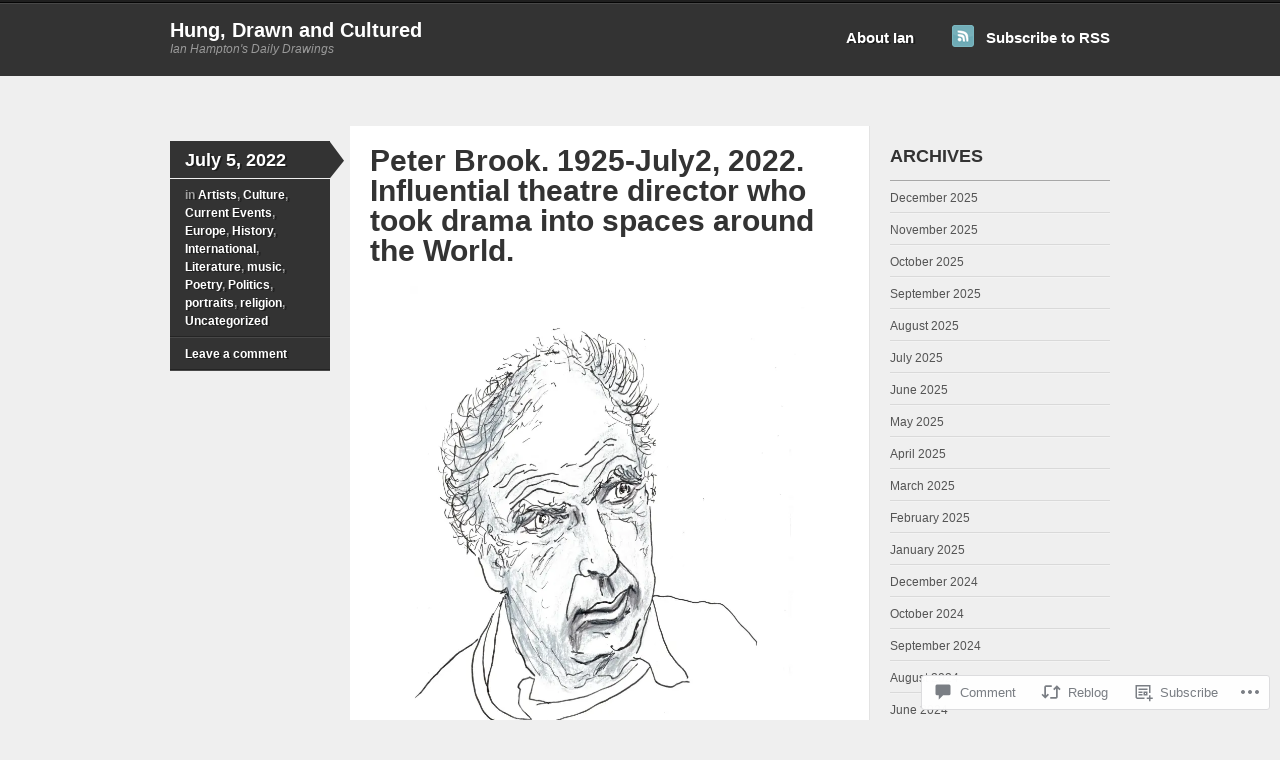

--- FILE ---
content_type: text/html; charset=UTF-8
request_url: https://hungdrawnandcultured.com/2022/07/05/peter-brook-1925-july2-2022-influential-theatre-director-who-took-drama-into-spaces-around-the-world/
body_size: 25940
content:
<!DOCTYPE html>
<!--[if IE 7]>
<html id="ie7" lang="en">
<![endif]-->
<!--[if IE 8]>
<html id="ie8" lang="en">
<![endif]-->
<!--[if IE 9]>
<html id="ie9" lang="en">
<![endif]-->
<!--[if !(IE 7) & !(IE 8) & !(IE 9)]><!-->
<html lang="en">
<!--<![endif]-->
<head>
<meta charset="UTF-8" />
<title>Peter Brook. 1925-July2, 2022. Influential theatre director who took drama into spaces around the World. | Hung, Drawn and Cultured</title>
<link rel="profile" href="http://gmpg.org/xfn/11" />
<link rel="pingback" href="https://hungdrawnandcultured.com/xmlrpc.php" />
<meta name='robots' content='max-image-preview:large' />

<!-- Async WordPress.com Remote Login -->
<script id="wpcom_remote_login_js">
var wpcom_remote_login_extra_auth = '';
function wpcom_remote_login_remove_dom_node_id( element_id ) {
	var dom_node = document.getElementById( element_id );
	if ( dom_node ) { dom_node.parentNode.removeChild( dom_node ); }
}
function wpcom_remote_login_remove_dom_node_classes( class_name ) {
	var dom_nodes = document.querySelectorAll( '.' + class_name );
	for ( var i = 0; i < dom_nodes.length; i++ ) {
		dom_nodes[ i ].parentNode.removeChild( dom_nodes[ i ] );
	}
}
function wpcom_remote_login_final_cleanup() {
	wpcom_remote_login_remove_dom_node_classes( "wpcom_remote_login_msg" );
	wpcom_remote_login_remove_dom_node_id( "wpcom_remote_login_key" );
	wpcom_remote_login_remove_dom_node_id( "wpcom_remote_login_validate" );
	wpcom_remote_login_remove_dom_node_id( "wpcom_remote_login_js" );
	wpcom_remote_login_remove_dom_node_id( "wpcom_request_access_iframe" );
	wpcom_remote_login_remove_dom_node_id( "wpcom_request_access_styles" );
}

// Watch for messages back from the remote login
window.addEventListener( "message", function( e ) {
	if ( e.origin === "https://r-login.wordpress.com" ) {
		var data = {};
		try {
			data = JSON.parse( e.data );
		} catch( e ) {
			wpcom_remote_login_final_cleanup();
			return;
		}

		if ( data.msg === 'LOGIN' ) {
			// Clean up the login check iframe
			wpcom_remote_login_remove_dom_node_id( "wpcom_remote_login_key" );

			var id_regex = new RegExp( /^[0-9]+$/ );
			var token_regex = new RegExp( /^.*|.*|.*$/ );
			if (
				token_regex.test( data.token )
				&& id_regex.test( data.wpcomid )
			) {
				// We have everything we need to ask for a login
				var script = document.createElement( "script" );
				script.setAttribute( "id", "wpcom_remote_login_validate" );
				script.src = '/remote-login.php?wpcom_remote_login=validate'
					+ '&wpcomid=' + data.wpcomid
					+ '&token=' + encodeURIComponent( data.token )
					+ '&host=' + window.location.protocol
					+ '//' + window.location.hostname
					+ '&postid=10254'
					+ '&is_singular=1';
				document.body.appendChild( script );
			}

			return;
		}

		// Safari ITP, not logged in, so redirect
		if ( data.msg === 'LOGIN-REDIRECT' ) {
			window.location = 'https://wordpress.com/log-in?redirect_to=' + window.location.href;
			return;
		}

		// Safari ITP, storage access failed, remove the request
		if ( data.msg === 'LOGIN-REMOVE' ) {
			var css_zap = 'html { -webkit-transition: margin-top 1s; transition: margin-top 1s; } /* 9001 */ html { margin-top: 0 !important; } * html body { margin-top: 0 !important; } @media screen and ( max-width: 782px ) { html { margin-top: 0 !important; } * html body { margin-top: 0 !important; } }';
			var style_zap = document.createElement( 'style' );
			style_zap.type = 'text/css';
			style_zap.appendChild( document.createTextNode( css_zap ) );
			document.body.appendChild( style_zap );

			var e = document.getElementById( 'wpcom_request_access_iframe' );
			e.parentNode.removeChild( e );

			document.cookie = 'wordpress_com_login_access=denied; path=/; max-age=31536000';

			return;
		}

		// Safari ITP
		if ( data.msg === 'REQUEST_ACCESS' ) {
			console.log( 'request access: safari' );

			// Check ITP iframe enable/disable knob
			if ( wpcom_remote_login_extra_auth !== 'safari_itp_iframe' ) {
				return;
			}

			// If we are in a "private window" there is no ITP.
			var private_window = false;
			try {
				var opendb = window.openDatabase( null, null, null, null );
			} catch( e ) {
				private_window = true;
			}

			if ( private_window ) {
				console.log( 'private window' );
				return;
			}

			var iframe = document.createElement( 'iframe' );
			iframe.id = 'wpcom_request_access_iframe';
			iframe.setAttribute( 'scrolling', 'no' );
			iframe.setAttribute( 'sandbox', 'allow-storage-access-by-user-activation allow-scripts allow-same-origin allow-top-navigation-by-user-activation' );
			iframe.src = 'https://r-login.wordpress.com/remote-login.php?wpcom_remote_login=request_access&origin=' + encodeURIComponent( data.origin ) + '&wpcomid=' + encodeURIComponent( data.wpcomid );

			var css = 'html { -webkit-transition: margin-top 1s; transition: margin-top 1s; } /* 9001 */ html { margin-top: 46px !important; } * html body { margin-top: 46px !important; } @media screen and ( max-width: 660px ) { html { margin-top: 71px !important; } * html body { margin-top: 71px !important; } #wpcom_request_access_iframe { display: block; height: 71px !important; } } #wpcom_request_access_iframe { border: 0px; height: 46px; position: fixed; top: 0; left: 0; width: 100%; min-width: 100%; z-index: 99999; background: #23282d; } ';

			var style = document.createElement( 'style' );
			style.type = 'text/css';
			style.id = 'wpcom_request_access_styles';
			style.appendChild( document.createTextNode( css ) );
			document.body.appendChild( style );

			document.body.appendChild( iframe );
		}

		if ( data.msg === 'DONE' ) {
			wpcom_remote_login_final_cleanup();
		}
	}
}, false );

// Inject the remote login iframe after the page has had a chance to load
// more critical resources
window.addEventListener( "DOMContentLoaded", function( e ) {
	var iframe = document.createElement( "iframe" );
	iframe.style.display = "none";
	iframe.setAttribute( "scrolling", "no" );
	iframe.setAttribute( "id", "wpcom_remote_login_key" );
	iframe.src = "https://r-login.wordpress.com/remote-login.php"
		+ "?wpcom_remote_login=key"
		+ "&origin=aHR0cHM6Ly9odW5nZHJhd25hbmRjdWx0dXJlZC5jb20%3D"
		+ "&wpcomid=27498171"
		+ "&time=" + Math.floor( Date.now() / 1000 );
	document.body.appendChild( iframe );
}, false );
</script>
<link rel='dns-prefetch' href='//s0.wp.com' />
<link rel='dns-prefetch' href='//widgets.wp.com' />
<link rel="alternate" type="application/rss+xml" title="Hung, Drawn and Cultured &raquo; Feed" href="https://hungdrawnandcultured.com/feed/" />
<link rel="alternate" type="application/rss+xml" title="Hung, Drawn and Cultured &raquo; Comments Feed" href="https://hungdrawnandcultured.com/comments/feed/" />
<link rel="alternate" type="application/rss+xml" title="Hung, Drawn and Cultured &raquo; Peter Brook. 1925-July2, 2022. Influential theatre director who took drama into spaces around the&nbsp;World. Comments Feed" href="https://hungdrawnandcultured.com/2022/07/05/peter-brook-1925-july2-2022-influential-theatre-director-who-took-drama-into-spaces-around-the-world/feed/" />
	<script type="text/javascript">
		/* <![CDATA[ */
		function addLoadEvent(func) {
			var oldonload = window.onload;
			if (typeof window.onload != 'function') {
				window.onload = func;
			} else {
				window.onload = function () {
					oldonload();
					func();
				}
			}
		}
		/* ]]> */
	</script>
	<link crossorigin='anonymous' rel='stylesheet' id='all-css-0-1' href='/_static/??-eJxtzEkKgDAQRNELGZs4EDfiWUJsxMzYHby+RARB3BQ8KD6cWZgUGSNDKCL7su2RwCJnbdxjCCnVWYtHggO9ZlxFTsQftYaogf+k3x2+4Vv1voRZqrHvpkHJwV5glDTa&cssminify=yes' type='text/css' media='all' />
<style id='wp-emoji-styles-inline-css'>

	img.wp-smiley, img.emoji {
		display: inline !important;
		border: none !important;
		box-shadow: none !important;
		height: 1em !important;
		width: 1em !important;
		margin: 0 0.07em !important;
		vertical-align: -0.1em !important;
		background: none !important;
		padding: 0 !important;
	}
/*# sourceURL=wp-emoji-styles-inline-css */
</style>
<link crossorigin='anonymous' rel='stylesheet' id='all-css-2-1' href='/wp-content/plugins/gutenberg-core/v22.4.0/build/styles/block-library/style.min.css?m=1768935615i&cssminify=yes' type='text/css' media='all' />
<style id='wp-block-library-inline-css'>
.has-text-align-justify {
	text-align:justify;
}
.has-text-align-justify{text-align:justify;}

/*# sourceURL=wp-block-library-inline-css */
</style><style id='wp-block-heading-inline-css'>
h1:where(.wp-block-heading).has-background,h2:where(.wp-block-heading).has-background,h3:where(.wp-block-heading).has-background,h4:where(.wp-block-heading).has-background,h5:where(.wp-block-heading).has-background,h6:where(.wp-block-heading).has-background{padding:1.25em 2.375em}h1.has-text-align-left[style*=writing-mode]:where([style*=vertical-lr]),h1.has-text-align-right[style*=writing-mode]:where([style*=vertical-rl]),h2.has-text-align-left[style*=writing-mode]:where([style*=vertical-lr]),h2.has-text-align-right[style*=writing-mode]:where([style*=vertical-rl]),h3.has-text-align-left[style*=writing-mode]:where([style*=vertical-lr]),h3.has-text-align-right[style*=writing-mode]:where([style*=vertical-rl]),h4.has-text-align-left[style*=writing-mode]:where([style*=vertical-lr]),h4.has-text-align-right[style*=writing-mode]:where([style*=vertical-rl]),h5.has-text-align-left[style*=writing-mode]:where([style*=vertical-lr]),h5.has-text-align-right[style*=writing-mode]:where([style*=vertical-rl]),h6.has-text-align-left[style*=writing-mode]:where([style*=vertical-lr]),h6.has-text-align-right[style*=writing-mode]:where([style*=vertical-rl]){rotate:180deg}
/*# sourceURL=https://s0.wp.com/wp-content/plugins/gutenberg-core/v22.4.0/build/styles/block-library/heading/style.min.css */
</style>
<style id='wp-block-image-inline-css'>
.wp-block-image>a,.wp-block-image>figure>a{display:inline-block}.wp-block-image img{box-sizing:border-box;height:auto;max-width:100%;vertical-align:bottom}@media not (prefers-reduced-motion){.wp-block-image img.hide{visibility:hidden}.wp-block-image img.show{animation:show-content-image .4s}}.wp-block-image[style*=border-radius] img,.wp-block-image[style*=border-radius]>a{border-radius:inherit}.wp-block-image.has-custom-border img{box-sizing:border-box}.wp-block-image.aligncenter{text-align:center}.wp-block-image.alignfull>a,.wp-block-image.alignwide>a{width:100%}.wp-block-image.alignfull img,.wp-block-image.alignwide img{height:auto;width:100%}.wp-block-image .aligncenter,.wp-block-image .alignleft,.wp-block-image .alignright,.wp-block-image.aligncenter,.wp-block-image.alignleft,.wp-block-image.alignright{display:table}.wp-block-image .aligncenter>figcaption,.wp-block-image .alignleft>figcaption,.wp-block-image .alignright>figcaption,.wp-block-image.aligncenter>figcaption,.wp-block-image.alignleft>figcaption,.wp-block-image.alignright>figcaption{caption-side:bottom;display:table-caption}.wp-block-image .alignleft{float:left;margin:.5em 1em .5em 0}.wp-block-image .alignright{float:right;margin:.5em 0 .5em 1em}.wp-block-image .aligncenter{margin-left:auto;margin-right:auto}.wp-block-image :where(figcaption){margin-bottom:1em;margin-top:.5em}.wp-block-image.is-style-circle-mask img{border-radius:9999px}@supports ((-webkit-mask-image:none) or (mask-image:none)) or (-webkit-mask-image:none){.wp-block-image.is-style-circle-mask img{border-radius:0;-webkit-mask-image:url('data:image/svg+xml;utf8,<svg viewBox="0 0 100 100" xmlns="http://www.w3.org/2000/svg"><circle cx="50" cy="50" r="50"/></svg>');mask-image:url('data:image/svg+xml;utf8,<svg viewBox="0 0 100 100" xmlns="http://www.w3.org/2000/svg"><circle cx="50" cy="50" r="50"/></svg>');mask-mode:alpha;-webkit-mask-position:center;mask-position:center;-webkit-mask-repeat:no-repeat;mask-repeat:no-repeat;-webkit-mask-size:contain;mask-size:contain}}:root :where(.wp-block-image.is-style-rounded img,.wp-block-image .is-style-rounded img){border-radius:9999px}.wp-block-image figure{margin:0}.wp-lightbox-container{display:flex;flex-direction:column;position:relative}.wp-lightbox-container img{cursor:zoom-in}.wp-lightbox-container img:hover+button{opacity:1}.wp-lightbox-container button{align-items:center;backdrop-filter:blur(16px) saturate(180%);background-color:#5a5a5a40;border:none;border-radius:4px;cursor:zoom-in;display:flex;height:20px;justify-content:center;opacity:0;padding:0;position:absolute;right:16px;text-align:center;top:16px;width:20px;z-index:100}@media not (prefers-reduced-motion){.wp-lightbox-container button{transition:opacity .2s ease}}.wp-lightbox-container button:focus-visible{outline:3px auto #5a5a5a40;outline:3px auto -webkit-focus-ring-color;outline-offset:3px}.wp-lightbox-container button:hover{cursor:pointer;opacity:1}.wp-lightbox-container button:focus{opacity:1}.wp-lightbox-container button:focus,.wp-lightbox-container button:hover,.wp-lightbox-container button:not(:hover):not(:active):not(.has-background){background-color:#5a5a5a40;border:none}.wp-lightbox-overlay{box-sizing:border-box;cursor:zoom-out;height:100vh;left:0;overflow:hidden;position:fixed;top:0;visibility:hidden;width:100%;z-index:100000}.wp-lightbox-overlay .close-button{align-items:center;cursor:pointer;display:flex;justify-content:center;min-height:40px;min-width:40px;padding:0;position:absolute;right:calc(env(safe-area-inset-right) + 16px);top:calc(env(safe-area-inset-top) + 16px);z-index:5000000}.wp-lightbox-overlay .close-button:focus,.wp-lightbox-overlay .close-button:hover,.wp-lightbox-overlay .close-button:not(:hover):not(:active):not(.has-background){background:none;border:none}.wp-lightbox-overlay .lightbox-image-container{height:var(--wp--lightbox-container-height);left:50%;overflow:hidden;position:absolute;top:50%;transform:translate(-50%,-50%);transform-origin:top left;width:var(--wp--lightbox-container-width);z-index:9999999999}.wp-lightbox-overlay .wp-block-image{align-items:center;box-sizing:border-box;display:flex;height:100%;justify-content:center;margin:0;position:relative;transform-origin:0 0;width:100%;z-index:3000000}.wp-lightbox-overlay .wp-block-image img{height:var(--wp--lightbox-image-height);min-height:var(--wp--lightbox-image-height);min-width:var(--wp--lightbox-image-width);width:var(--wp--lightbox-image-width)}.wp-lightbox-overlay .wp-block-image figcaption{display:none}.wp-lightbox-overlay button{background:none;border:none}.wp-lightbox-overlay .scrim{background-color:#fff;height:100%;opacity:.9;position:absolute;width:100%;z-index:2000000}.wp-lightbox-overlay.active{visibility:visible}@media not (prefers-reduced-motion){.wp-lightbox-overlay.active{animation:turn-on-visibility .25s both}.wp-lightbox-overlay.active img{animation:turn-on-visibility .35s both}.wp-lightbox-overlay.show-closing-animation:not(.active){animation:turn-off-visibility .35s both}.wp-lightbox-overlay.show-closing-animation:not(.active) img{animation:turn-off-visibility .25s both}.wp-lightbox-overlay.zoom.active{animation:none;opacity:1;visibility:visible}.wp-lightbox-overlay.zoom.active .lightbox-image-container{animation:lightbox-zoom-in .4s}.wp-lightbox-overlay.zoom.active .lightbox-image-container img{animation:none}.wp-lightbox-overlay.zoom.active .scrim{animation:turn-on-visibility .4s forwards}.wp-lightbox-overlay.zoom.show-closing-animation:not(.active){animation:none}.wp-lightbox-overlay.zoom.show-closing-animation:not(.active) .lightbox-image-container{animation:lightbox-zoom-out .4s}.wp-lightbox-overlay.zoom.show-closing-animation:not(.active) .lightbox-image-container img{animation:none}.wp-lightbox-overlay.zoom.show-closing-animation:not(.active) .scrim{animation:turn-off-visibility .4s forwards}}@keyframes show-content-image{0%{visibility:hidden}99%{visibility:hidden}to{visibility:visible}}@keyframes turn-on-visibility{0%{opacity:0}to{opacity:1}}@keyframes turn-off-visibility{0%{opacity:1;visibility:visible}99%{opacity:0;visibility:visible}to{opacity:0;visibility:hidden}}@keyframes lightbox-zoom-in{0%{transform:translate(calc((-100vw + var(--wp--lightbox-scrollbar-width))/2 + var(--wp--lightbox-initial-left-position)),calc(-50vh + var(--wp--lightbox-initial-top-position))) scale(var(--wp--lightbox-scale))}to{transform:translate(-50%,-50%) scale(1)}}@keyframes lightbox-zoom-out{0%{transform:translate(-50%,-50%) scale(1);visibility:visible}99%{visibility:visible}to{transform:translate(calc((-100vw + var(--wp--lightbox-scrollbar-width))/2 + var(--wp--lightbox-initial-left-position)),calc(-50vh + var(--wp--lightbox-initial-top-position))) scale(var(--wp--lightbox-scale));visibility:hidden}}
/*# sourceURL=https://s0.wp.com/wp-content/plugins/gutenberg-core/v22.4.0/build/styles/block-library/image/style.min.css */
</style>
<style id='global-styles-inline-css'>
:root{--wp--preset--aspect-ratio--square: 1;--wp--preset--aspect-ratio--4-3: 4/3;--wp--preset--aspect-ratio--3-4: 3/4;--wp--preset--aspect-ratio--3-2: 3/2;--wp--preset--aspect-ratio--2-3: 2/3;--wp--preset--aspect-ratio--16-9: 16/9;--wp--preset--aspect-ratio--9-16: 9/16;--wp--preset--color--black: #000000;--wp--preset--color--cyan-bluish-gray: #abb8c3;--wp--preset--color--white: #ffffff;--wp--preset--color--pale-pink: #f78da7;--wp--preset--color--vivid-red: #cf2e2e;--wp--preset--color--luminous-vivid-orange: #ff6900;--wp--preset--color--luminous-vivid-amber: #fcb900;--wp--preset--color--light-green-cyan: #7bdcb5;--wp--preset--color--vivid-green-cyan: #00d084;--wp--preset--color--pale-cyan-blue: #8ed1fc;--wp--preset--color--vivid-cyan-blue: #0693e3;--wp--preset--color--vivid-purple: #9b51e0;--wp--preset--gradient--vivid-cyan-blue-to-vivid-purple: linear-gradient(135deg,rgb(6,147,227) 0%,rgb(155,81,224) 100%);--wp--preset--gradient--light-green-cyan-to-vivid-green-cyan: linear-gradient(135deg,rgb(122,220,180) 0%,rgb(0,208,130) 100%);--wp--preset--gradient--luminous-vivid-amber-to-luminous-vivid-orange: linear-gradient(135deg,rgb(252,185,0) 0%,rgb(255,105,0) 100%);--wp--preset--gradient--luminous-vivid-orange-to-vivid-red: linear-gradient(135deg,rgb(255,105,0) 0%,rgb(207,46,46) 100%);--wp--preset--gradient--very-light-gray-to-cyan-bluish-gray: linear-gradient(135deg,rgb(238,238,238) 0%,rgb(169,184,195) 100%);--wp--preset--gradient--cool-to-warm-spectrum: linear-gradient(135deg,rgb(74,234,220) 0%,rgb(151,120,209) 20%,rgb(207,42,186) 40%,rgb(238,44,130) 60%,rgb(251,105,98) 80%,rgb(254,248,76) 100%);--wp--preset--gradient--blush-light-purple: linear-gradient(135deg,rgb(255,206,236) 0%,rgb(152,150,240) 100%);--wp--preset--gradient--blush-bordeaux: linear-gradient(135deg,rgb(254,205,165) 0%,rgb(254,45,45) 50%,rgb(107,0,62) 100%);--wp--preset--gradient--luminous-dusk: linear-gradient(135deg,rgb(255,203,112) 0%,rgb(199,81,192) 50%,rgb(65,88,208) 100%);--wp--preset--gradient--pale-ocean: linear-gradient(135deg,rgb(255,245,203) 0%,rgb(182,227,212) 50%,rgb(51,167,181) 100%);--wp--preset--gradient--electric-grass: linear-gradient(135deg,rgb(202,248,128) 0%,rgb(113,206,126) 100%);--wp--preset--gradient--midnight: linear-gradient(135deg,rgb(2,3,129) 0%,rgb(40,116,252) 100%);--wp--preset--font-size--small: 13px;--wp--preset--font-size--medium: 20px;--wp--preset--font-size--large: 36px;--wp--preset--font-size--x-large: 42px;--wp--preset--font-family--albert-sans: 'Albert Sans', sans-serif;--wp--preset--font-family--alegreya: Alegreya, serif;--wp--preset--font-family--arvo: Arvo, serif;--wp--preset--font-family--bodoni-moda: 'Bodoni Moda', serif;--wp--preset--font-family--bricolage-grotesque: 'Bricolage Grotesque', sans-serif;--wp--preset--font-family--cabin: Cabin, sans-serif;--wp--preset--font-family--chivo: Chivo, sans-serif;--wp--preset--font-family--commissioner: Commissioner, sans-serif;--wp--preset--font-family--cormorant: Cormorant, serif;--wp--preset--font-family--courier-prime: 'Courier Prime', monospace;--wp--preset--font-family--crimson-pro: 'Crimson Pro', serif;--wp--preset--font-family--dm-mono: 'DM Mono', monospace;--wp--preset--font-family--dm-sans: 'DM Sans', sans-serif;--wp--preset--font-family--dm-serif-display: 'DM Serif Display', serif;--wp--preset--font-family--domine: Domine, serif;--wp--preset--font-family--eb-garamond: 'EB Garamond', serif;--wp--preset--font-family--epilogue: Epilogue, sans-serif;--wp--preset--font-family--fahkwang: Fahkwang, sans-serif;--wp--preset--font-family--figtree: Figtree, sans-serif;--wp--preset--font-family--fira-sans: 'Fira Sans', sans-serif;--wp--preset--font-family--fjalla-one: 'Fjalla One', sans-serif;--wp--preset--font-family--fraunces: Fraunces, serif;--wp--preset--font-family--gabarito: Gabarito, system-ui;--wp--preset--font-family--ibm-plex-mono: 'IBM Plex Mono', monospace;--wp--preset--font-family--ibm-plex-sans: 'IBM Plex Sans', sans-serif;--wp--preset--font-family--ibarra-real-nova: 'Ibarra Real Nova', serif;--wp--preset--font-family--instrument-serif: 'Instrument Serif', serif;--wp--preset--font-family--inter: Inter, sans-serif;--wp--preset--font-family--josefin-sans: 'Josefin Sans', sans-serif;--wp--preset--font-family--jost: Jost, sans-serif;--wp--preset--font-family--libre-baskerville: 'Libre Baskerville', serif;--wp--preset--font-family--libre-franklin: 'Libre Franklin', sans-serif;--wp--preset--font-family--literata: Literata, serif;--wp--preset--font-family--lora: Lora, serif;--wp--preset--font-family--merriweather: Merriweather, serif;--wp--preset--font-family--montserrat: Montserrat, sans-serif;--wp--preset--font-family--newsreader: Newsreader, serif;--wp--preset--font-family--noto-sans-mono: 'Noto Sans Mono', sans-serif;--wp--preset--font-family--nunito: Nunito, sans-serif;--wp--preset--font-family--open-sans: 'Open Sans', sans-serif;--wp--preset--font-family--overpass: Overpass, sans-serif;--wp--preset--font-family--pt-serif: 'PT Serif', serif;--wp--preset--font-family--petrona: Petrona, serif;--wp--preset--font-family--piazzolla: Piazzolla, serif;--wp--preset--font-family--playfair-display: 'Playfair Display', serif;--wp--preset--font-family--plus-jakarta-sans: 'Plus Jakarta Sans', sans-serif;--wp--preset--font-family--poppins: Poppins, sans-serif;--wp--preset--font-family--raleway: Raleway, sans-serif;--wp--preset--font-family--roboto: Roboto, sans-serif;--wp--preset--font-family--roboto-slab: 'Roboto Slab', serif;--wp--preset--font-family--rubik: Rubik, sans-serif;--wp--preset--font-family--rufina: Rufina, serif;--wp--preset--font-family--sora: Sora, sans-serif;--wp--preset--font-family--source-sans-3: 'Source Sans 3', sans-serif;--wp--preset--font-family--source-serif-4: 'Source Serif 4', serif;--wp--preset--font-family--space-mono: 'Space Mono', monospace;--wp--preset--font-family--syne: Syne, sans-serif;--wp--preset--font-family--texturina: Texturina, serif;--wp--preset--font-family--urbanist: Urbanist, sans-serif;--wp--preset--font-family--work-sans: 'Work Sans', sans-serif;--wp--preset--spacing--20: 0.44rem;--wp--preset--spacing--30: 0.67rem;--wp--preset--spacing--40: 1rem;--wp--preset--spacing--50: 1.5rem;--wp--preset--spacing--60: 2.25rem;--wp--preset--spacing--70: 3.38rem;--wp--preset--spacing--80: 5.06rem;--wp--preset--shadow--natural: 6px 6px 9px rgba(0, 0, 0, 0.2);--wp--preset--shadow--deep: 12px 12px 50px rgba(0, 0, 0, 0.4);--wp--preset--shadow--sharp: 6px 6px 0px rgba(0, 0, 0, 0.2);--wp--preset--shadow--outlined: 6px 6px 0px -3px rgb(255, 255, 255), 6px 6px rgb(0, 0, 0);--wp--preset--shadow--crisp: 6px 6px 0px rgb(0, 0, 0);}:where(body) { margin: 0; }:where(.is-layout-flex){gap: 0.5em;}:where(.is-layout-grid){gap: 0.5em;}body .is-layout-flex{display: flex;}.is-layout-flex{flex-wrap: wrap;align-items: center;}.is-layout-flex > :is(*, div){margin: 0;}body .is-layout-grid{display: grid;}.is-layout-grid > :is(*, div){margin: 0;}body{padding-top: 0px;padding-right: 0px;padding-bottom: 0px;padding-left: 0px;}:root :where(.wp-element-button, .wp-block-button__link){background-color: #32373c;border-width: 0;color: #fff;font-family: inherit;font-size: inherit;font-style: inherit;font-weight: inherit;letter-spacing: inherit;line-height: inherit;padding-top: calc(0.667em + 2px);padding-right: calc(1.333em + 2px);padding-bottom: calc(0.667em + 2px);padding-left: calc(1.333em + 2px);text-decoration: none;text-transform: inherit;}.has-black-color{color: var(--wp--preset--color--black) !important;}.has-cyan-bluish-gray-color{color: var(--wp--preset--color--cyan-bluish-gray) !important;}.has-white-color{color: var(--wp--preset--color--white) !important;}.has-pale-pink-color{color: var(--wp--preset--color--pale-pink) !important;}.has-vivid-red-color{color: var(--wp--preset--color--vivid-red) !important;}.has-luminous-vivid-orange-color{color: var(--wp--preset--color--luminous-vivid-orange) !important;}.has-luminous-vivid-amber-color{color: var(--wp--preset--color--luminous-vivid-amber) !important;}.has-light-green-cyan-color{color: var(--wp--preset--color--light-green-cyan) !important;}.has-vivid-green-cyan-color{color: var(--wp--preset--color--vivid-green-cyan) !important;}.has-pale-cyan-blue-color{color: var(--wp--preset--color--pale-cyan-blue) !important;}.has-vivid-cyan-blue-color{color: var(--wp--preset--color--vivid-cyan-blue) !important;}.has-vivid-purple-color{color: var(--wp--preset--color--vivid-purple) !important;}.has-black-background-color{background-color: var(--wp--preset--color--black) !important;}.has-cyan-bluish-gray-background-color{background-color: var(--wp--preset--color--cyan-bluish-gray) !important;}.has-white-background-color{background-color: var(--wp--preset--color--white) !important;}.has-pale-pink-background-color{background-color: var(--wp--preset--color--pale-pink) !important;}.has-vivid-red-background-color{background-color: var(--wp--preset--color--vivid-red) !important;}.has-luminous-vivid-orange-background-color{background-color: var(--wp--preset--color--luminous-vivid-orange) !important;}.has-luminous-vivid-amber-background-color{background-color: var(--wp--preset--color--luminous-vivid-amber) !important;}.has-light-green-cyan-background-color{background-color: var(--wp--preset--color--light-green-cyan) !important;}.has-vivid-green-cyan-background-color{background-color: var(--wp--preset--color--vivid-green-cyan) !important;}.has-pale-cyan-blue-background-color{background-color: var(--wp--preset--color--pale-cyan-blue) !important;}.has-vivid-cyan-blue-background-color{background-color: var(--wp--preset--color--vivid-cyan-blue) !important;}.has-vivid-purple-background-color{background-color: var(--wp--preset--color--vivid-purple) !important;}.has-black-border-color{border-color: var(--wp--preset--color--black) !important;}.has-cyan-bluish-gray-border-color{border-color: var(--wp--preset--color--cyan-bluish-gray) !important;}.has-white-border-color{border-color: var(--wp--preset--color--white) !important;}.has-pale-pink-border-color{border-color: var(--wp--preset--color--pale-pink) !important;}.has-vivid-red-border-color{border-color: var(--wp--preset--color--vivid-red) !important;}.has-luminous-vivid-orange-border-color{border-color: var(--wp--preset--color--luminous-vivid-orange) !important;}.has-luminous-vivid-amber-border-color{border-color: var(--wp--preset--color--luminous-vivid-amber) !important;}.has-light-green-cyan-border-color{border-color: var(--wp--preset--color--light-green-cyan) !important;}.has-vivid-green-cyan-border-color{border-color: var(--wp--preset--color--vivid-green-cyan) !important;}.has-pale-cyan-blue-border-color{border-color: var(--wp--preset--color--pale-cyan-blue) !important;}.has-vivid-cyan-blue-border-color{border-color: var(--wp--preset--color--vivid-cyan-blue) !important;}.has-vivid-purple-border-color{border-color: var(--wp--preset--color--vivid-purple) !important;}.has-vivid-cyan-blue-to-vivid-purple-gradient-background{background: var(--wp--preset--gradient--vivid-cyan-blue-to-vivid-purple) !important;}.has-light-green-cyan-to-vivid-green-cyan-gradient-background{background: var(--wp--preset--gradient--light-green-cyan-to-vivid-green-cyan) !important;}.has-luminous-vivid-amber-to-luminous-vivid-orange-gradient-background{background: var(--wp--preset--gradient--luminous-vivid-amber-to-luminous-vivid-orange) !important;}.has-luminous-vivid-orange-to-vivid-red-gradient-background{background: var(--wp--preset--gradient--luminous-vivid-orange-to-vivid-red) !important;}.has-very-light-gray-to-cyan-bluish-gray-gradient-background{background: var(--wp--preset--gradient--very-light-gray-to-cyan-bluish-gray) !important;}.has-cool-to-warm-spectrum-gradient-background{background: var(--wp--preset--gradient--cool-to-warm-spectrum) !important;}.has-blush-light-purple-gradient-background{background: var(--wp--preset--gradient--blush-light-purple) !important;}.has-blush-bordeaux-gradient-background{background: var(--wp--preset--gradient--blush-bordeaux) !important;}.has-luminous-dusk-gradient-background{background: var(--wp--preset--gradient--luminous-dusk) !important;}.has-pale-ocean-gradient-background{background: var(--wp--preset--gradient--pale-ocean) !important;}.has-electric-grass-gradient-background{background: var(--wp--preset--gradient--electric-grass) !important;}.has-midnight-gradient-background{background: var(--wp--preset--gradient--midnight) !important;}.has-small-font-size{font-size: var(--wp--preset--font-size--small) !important;}.has-medium-font-size{font-size: var(--wp--preset--font-size--medium) !important;}.has-large-font-size{font-size: var(--wp--preset--font-size--large) !important;}.has-x-large-font-size{font-size: var(--wp--preset--font-size--x-large) !important;}.has-albert-sans-font-family{font-family: var(--wp--preset--font-family--albert-sans) !important;}.has-alegreya-font-family{font-family: var(--wp--preset--font-family--alegreya) !important;}.has-arvo-font-family{font-family: var(--wp--preset--font-family--arvo) !important;}.has-bodoni-moda-font-family{font-family: var(--wp--preset--font-family--bodoni-moda) !important;}.has-bricolage-grotesque-font-family{font-family: var(--wp--preset--font-family--bricolage-grotesque) !important;}.has-cabin-font-family{font-family: var(--wp--preset--font-family--cabin) !important;}.has-chivo-font-family{font-family: var(--wp--preset--font-family--chivo) !important;}.has-commissioner-font-family{font-family: var(--wp--preset--font-family--commissioner) !important;}.has-cormorant-font-family{font-family: var(--wp--preset--font-family--cormorant) !important;}.has-courier-prime-font-family{font-family: var(--wp--preset--font-family--courier-prime) !important;}.has-crimson-pro-font-family{font-family: var(--wp--preset--font-family--crimson-pro) !important;}.has-dm-mono-font-family{font-family: var(--wp--preset--font-family--dm-mono) !important;}.has-dm-sans-font-family{font-family: var(--wp--preset--font-family--dm-sans) !important;}.has-dm-serif-display-font-family{font-family: var(--wp--preset--font-family--dm-serif-display) !important;}.has-domine-font-family{font-family: var(--wp--preset--font-family--domine) !important;}.has-eb-garamond-font-family{font-family: var(--wp--preset--font-family--eb-garamond) !important;}.has-epilogue-font-family{font-family: var(--wp--preset--font-family--epilogue) !important;}.has-fahkwang-font-family{font-family: var(--wp--preset--font-family--fahkwang) !important;}.has-figtree-font-family{font-family: var(--wp--preset--font-family--figtree) !important;}.has-fira-sans-font-family{font-family: var(--wp--preset--font-family--fira-sans) !important;}.has-fjalla-one-font-family{font-family: var(--wp--preset--font-family--fjalla-one) !important;}.has-fraunces-font-family{font-family: var(--wp--preset--font-family--fraunces) !important;}.has-gabarito-font-family{font-family: var(--wp--preset--font-family--gabarito) !important;}.has-ibm-plex-mono-font-family{font-family: var(--wp--preset--font-family--ibm-plex-mono) !important;}.has-ibm-plex-sans-font-family{font-family: var(--wp--preset--font-family--ibm-plex-sans) !important;}.has-ibarra-real-nova-font-family{font-family: var(--wp--preset--font-family--ibarra-real-nova) !important;}.has-instrument-serif-font-family{font-family: var(--wp--preset--font-family--instrument-serif) !important;}.has-inter-font-family{font-family: var(--wp--preset--font-family--inter) !important;}.has-josefin-sans-font-family{font-family: var(--wp--preset--font-family--josefin-sans) !important;}.has-jost-font-family{font-family: var(--wp--preset--font-family--jost) !important;}.has-libre-baskerville-font-family{font-family: var(--wp--preset--font-family--libre-baskerville) !important;}.has-libre-franklin-font-family{font-family: var(--wp--preset--font-family--libre-franklin) !important;}.has-literata-font-family{font-family: var(--wp--preset--font-family--literata) !important;}.has-lora-font-family{font-family: var(--wp--preset--font-family--lora) !important;}.has-merriweather-font-family{font-family: var(--wp--preset--font-family--merriweather) !important;}.has-montserrat-font-family{font-family: var(--wp--preset--font-family--montserrat) !important;}.has-newsreader-font-family{font-family: var(--wp--preset--font-family--newsreader) !important;}.has-noto-sans-mono-font-family{font-family: var(--wp--preset--font-family--noto-sans-mono) !important;}.has-nunito-font-family{font-family: var(--wp--preset--font-family--nunito) !important;}.has-open-sans-font-family{font-family: var(--wp--preset--font-family--open-sans) !important;}.has-overpass-font-family{font-family: var(--wp--preset--font-family--overpass) !important;}.has-pt-serif-font-family{font-family: var(--wp--preset--font-family--pt-serif) !important;}.has-petrona-font-family{font-family: var(--wp--preset--font-family--petrona) !important;}.has-piazzolla-font-family{font-family: var(--wp--preset--font-family--piazzolla) !important;}.has-playfair-display-font-family{font-family: var(--wp--preset--font-family--playfair-display) !important;}.has-plus-jakarta-sans-font-family{font-family: var(--wp--preset--font-family--plus-jakarta-sans) !important;}.has-poppins-font-family{font-family: var(--wp--preset--font-family--poppins) !important;}.has-raleway-font-family{font-family: var(--wp--preset--font-family--raleway) !important;}.has-roboto-font-family{font-family: var(--wp--preset--font-family--roboto) !important;}.has-roboto-slab-font-family{font-family: var(--wp--preset--font-family--roboto-slab) !important;}.has-rubik-font-family{font-family: var(--wp--preset--font-family--rubik) !important;}.has-rufina-font-family{font-family: var(--wp--preset--font-family--rufina) !important;}.has-sora-font-family{font-family: var(--wp--preset--font-family--sora) !important;}.has-source-sans-3-font-family{font-family: var(--wp--preset--font-family--source-sans-3) !important;}.has-source-serif-4-font-family{font-family: var(--wp--preset--font-family--source-serif-4) !important;}.has-space-mono-font-family{font-family: var(--wp--preset--font-family--space-mono) !important;}.has-syne-font-family{font-family: var(--wp--preset--font-family--syne) !important;}.has-texturina-font-family{font-family: var(--wp--preset--font-family--texturina) !important;}.has-urbanist-font-family{font-family: var(--wp--preset--font-family--urbanist) !important;}.has-work-sans-font-family{font-family: var(--wp--preset--font-family--work-sans) !important;}
/*# sourceURL=global-styles-inline-css */
</style>

<style id='classic-theme-styles-inline-css'>
.wp-block-button__link{background-color:#32373c;border-radius:9999px;box-shadow:none;color:#fff;font-size:1.125em;padding:calc(.667em + 2px) calc(1.333em + 2px);text-decoration:none}.wp-block-file__button{background:#32373c;color:#fff}.wp-block-accordion-heading{margin:0}.wp-block-accordion-heading__toggle{background-color:inherit!important;color:inherit!important}.wp-block-accordion-heading__toggle:not(:focus-visible){outline:none}.wp-block-accordion-heading__toggle:focus,.wp-block-accordion-heading__toggle:hover{background-color:inherit!important;border:none;box-shadow:none;color:inherit;padding:var(--wp--preset--spacing--20,1em) 0;text-decoration:none}.wp-block-accordion-heading__toggle:focus-visible{outline:auto;outline-offset:0}
/*# sourceURL=/wp-content/plugins/gutenberg-core/v22.4.0/build/styles/block-library/classic.min.css */
</style>
<link crossorigin='anonymous' rel='stylesheet' id='all-css-4-1' href='/_static/??-eJx9jlmOAjEMRC+E2zTDsHwgjoKStAWBOIlip9HcftJCLAKJH0uuqlc2XjO4FJWiYg716KOgSzYkdxFcdP2m60E850BQaOyWOHjRRwJE/wJ1TmSGL0Vc4dlVqOmcjU4JpsEbCsQt9g275saAtbmQCLTJvjLoqYHyjTuTZuMu0KRbxc1ATinezcNIcUgFTdXERtW7DwylOLTVhwFHKradbuL0s7zv0zN73vXr1eZnvvzdLs7/kHh+KQ==&cssminify=yes' type='text/css' media='all' />
<link rel='stylesheet' id='verbum-gutenberg-css-css' href='https://widgets.wp.com/verbum-block-editor/block-editor.css?ver=1738686361' media='all' />
<link crossorigin='anonymous' rel='stylesheet' id='all-css-6-1' href='/_static/??-eJyFi0EKAjEMAD9kDUsXxYP4lm6ItZomZZOy+HtXvCiC3mZgBpYWUMVJHPxClQxan8Bu1LxgYjC/M23RbAP/0iL4ysPSUOvXVHto3HMRg5km1rxihrV6019TJg2smLyofEg4cyrzcz3V47Afh90hxjFeH2DhUhY=&cssminify=yes' type='text/css' media='all' />
<link crossorigin='anonymous' rel='stylesheet' id='print-css-7-1' href='/wp-content/mu-plugins/global-print/global-print.css?m=1465851035i&cssminify=yes' type='text/css' media='print' />
<style id='jetpack-global-styles-frontend-style-inline-css'>
:root { --font-headings: unset; --font-base: unset; --font-headings-default: -apple-system,BlinkMacSystemFont,"Segoe UI",Roboto,Oxygen-Sans,Ubuntu,Cantarell,"Helvetica Neue",sans-serif; --font-base-default: -apple-system,BlinkMacSystemFont,"Segoe UI",Roboto,Oxygen-Sans,Ubuntu,Cantarell,"Helvetica Neue",sans-serif;}
/*# sourceURL=jetpack-global-styles-frontend-style-inline-css */
</style>
<link crossorigin='anonymous' rel='stylesheet' id='all-css-10-1' href='/_static/??-eJyNjcEKwjAQRH/IuFRT6kX8FNkmS5K6yQY3Qfx7bfEiXrwM82B4A49qnJRGpUHupnIPqSgs1Cq624chi6zhO5OCRryTR++fW00l7J3qDv43XVNxoOISsmEJol/wY2uR8vs3WggsM/I6uOTzMI3Hw8lOg11eUT1JKA==&cssminify=yes' type='text/css' media='all' />
<script type="text/javascript" id="jetpack_related-posts-js-extra">
/* <![CDATA[ */
var related_posts_js_options = {"post_heading":"h4"};
//# sourceURL=jetpack_related-posts-js-extra
/* ]]> */
</script>
<script type="text/javascript" id="wpcom-actionbar-placeholder-js-extra">
/* <![CDATA[ */
var actionbardata = {"siteID":"27498171","postID":"10254","siteURL":"https://hungdrawnandcultured.com","xhrURL":"https://hungdrawnandcultured.com/wp-admin/admin-ajax.php","nonce":"ff911a081a","isLoggedIn":"","statusMessage":"","subsEmailDefault":"instantly","proxyScriptUrl":"https://s0.wp.com/wp-content/js/wpcom-proxy-request.js?m=1513050504i&amp;ver=20211021","shortlink":"https://wp.me/p1RnwT-2Fo","i18n":{"followedText":"New posts from this site will now appear in your \u003Ca href=\"https://wordpress.com/reader\"\u003EReader\u003C/a\u003E","foldBar":"Collapse this bar","unfoldBar":"Expand this bar","shortLinkCopied":"Shortlink copied to clipboard."}};
//# sourceURL=wpcom-actionbar-placeholder-js-extra
/* ]]> */
</script>
<script type="text/javascript" id="jetpack-mu-wpcom-settings-js-before">
/* <![CDATA[ */
var JETPACK_MU_WPCOM_SETTINGS = {"assetsUrl":"https://s0.wp.com/wp-content/mu-plugins/jetpack-mu-wpcom-plugin/moon/jetpack_vendor/automattic/jetpack-mu-wpcom/src/build/"};
//# sourceURL=jetpack-mu-wpcom-settings-js-before
/* ]]> */
</script>
<script crossorigin='anonymous' type='text/javascript'  src='/_static/??/wp-content/mu-plugins/jetpack-plugin/moon/_inc/build/related-posts/related-posts.min.js,/wp-content/js/rlt-proxy.js?m=1755006225j'></script>
<script type="text/javascript" id="rlt-proxy-js-after">
/* <![CDATA[ */
	rltInitialize( {"token":null,"iframeOrigins":["https:\/\/widgets.wp.com"]} );
//# sourceURL=rlt-proxy-js-after
/* ]]> */
</script>
<link rel="EditURI" type="application/rsd+xml" title="RSD" href="https://hungdrawnandcultured.wordpress.com/xmlrpc.php?rsd" />
<meta name="generator" content="WordPress.com" />
<link rel="canonical" href="https://hungdrawnandcultured.com/2022/07/05/peter-brook-1925-july2-2022-influential-theatre-director-who-took-drama-into-spaces-around-the-world/" />
<link rel='shortlink' href='https://wp.me/p1RnwT-2Fo' />
<link rel="alternate" type="application/json+oembed" href="https://public-api.wordpress.com/oembed/?format=json&amp;url=https%3A%2F%2Fhungdrawnandcultured.com%2F2022%2F07%2F05%2Fpeter-brook-1925-july2-2022-influential-theatre-director-who-took-drama-into-spaces-around-the-world%2F&amp;for=wpcom-auto-discovery" /><link rel="alternate" type="application/xml+oembed" href="https://public-api.wordpress.com/oembed/?format=xml&amp;url=https%3A%2F%2Fhungdrawnandcultured.com%2F2022%2F07%2F05%2Fpeter-brook-1925-july2-2022-influential-theatre-director-who-took-drama-into-spaces-around-the-world%2F&amp;for=wpcom-auto-discovery" />
<!-- Jetpack Open Graph Tags -->
<meta property="og:type" content="article" />
<meta property="og:title" content="Peter Brook. 1925-July2, 2022. Influential theatre director who took drama into spaces around the World." />
<meta property="og:url" content="https://hungdrawnandcultured.com/2022/07/05/peter-brook-1925-july2-2022-influential-theatre-director-who-took-drama-into-spaces-around-the-world/" />
<meta property="og:description" content="An unblinking perception of the material world." />
<meta property="article:published_time" content="2022-07-06T01:25:35+00:00" />
<meta property="article:modified_time" content="2022-07-06T01:25:35+00:00" />
<meta property="og:site_name" content="Hung, Drawn and Cultured" />
<meta property="og:image" content="https://hungdrawnandcultured.com/wp-content/uploads/2022/07/img029-3.jpg" />
<meta property="og:image:secure_url" content="https://hungdrawnandcultured.com/wp-content/uploads/2022/07/img029-3.jpg" />
<meta property="og:image:width" content="2550" />
<meta property="og:image:height" content="3300" />
<meta property="og:image:alt" content="" />
<meta property="og:locale" content="en_US" />
<meta property="article:publisher" content="https://www.facebook.com/WordPresscom" />
<meta name="twitter:text:title" content="Peter Brook. 1925-July2, 2022. Influential theatre director who took drama into spaces around the&nbsp;World." />
<meta name="twitter:image" content="https://hungdrawnandcultured.com/wp-content/uploads/2022/07/img029-3.jpg?w=640" />
<meta name="twitter:card" content="summary_large_image" />

<!-- End Jetpack Open Graph Tags -->
<link rel="shortcut icon" type="image/x-icon" href="https://s0.wp.com/i/favicon.ico?m=1713425267i" sizes="16x16 24x24 32x32 48x48" />
<link rel="icon" type="image/x-icon" href="https://s0.wp.com/i/favicon.ico?m=1713425267i" sizes="16x16 24x24 32x32 48x48" />
<link rel="apple-touch-icon" href="https://s0.wp.com/i/webclip.png?m=1713868326i" />
<link rel='openid.server' href='https://hungdrawnandcultured.com/?openidserver=1' />
<link rel='openid.delegate' href='https://hungdrawnandcultured.com/' />
<link rel="search" type="application/opensearchdescription+xml" href="https://hungdrawnandcultured.com/osd.xml" title="Hung, Drawn and Cultured" />
<link rel="search" type="application/opensearchdescription+xml" href="https://s1.wp.com/opensearch.xml" title="WordPress.com" />
<style type="text/css">.recentcomments a{display:inline !important;padding:0 !important;margin:0 !important;}</style>		<style type="text/css">
			.recentcomments a {
				display: inline !important;
				padding: 0 !important;
				margin: 0 !important;
			}

			table.recentcommentsavatartop img.avatar, table.recentcommentsavatarend img.avatar {
				border: 0px;
				margin: 0;
			}

			table.recentcommentsavatartop a, table.recentcommentsavatarend a {
				border: 0px !important;
				background-color: transparent !important;
			}

			td.recentcommentsavatarend, td.recentcommentsavatartop {
				padding: 0px 0px 1px 0px;
				margin: 0px;
			}

			td.recentcommentstextend {
				border: none !important;
				padding: 0px 0px 2px 10px;
			}

			.rtl td.recentcommentstextend {
				padding: 0px 10px 2px 0px;
			}

			td.recentcommentstexttop {
				border: none;
				padding: 0px 0px 0px 10px;
			}

			.rtl td.recentcommentstexttop {
				padding: 0px 10px 0px 0px;
			}
		</style>
		<meta name="description" content="An unblinking perception of the material world." />
<link crossorigin='anonymous' rel='stylesheet' id='all-css-0-3' href='/_static/??-eJyNjMEKgzAQBX9Ifdha9CJ+StF1KdFkN7gJ+X0RbM89zjAMSqxJJbEkhFxHnz9ODBunONN+M4Kq4O2EsHil3WDFRT4aMqvw/yHomj0baD40G/tf9BXXcApj27+ej6Hr2247ASkBO20=&cssminify=yes' type='text/css' media='all' />
</head>

<body class="wp-singular post-template-default single single-post postid-10254 single-format-standard wp-theme-pubskeptical customizer-styles-applied jetpack-reblog-enabled">
<div id="wrapper">
		<div id="header">
 		<div class="col-full">
			<div id="logo">
								<span class="site-title">
					<a href="https://hungdrawnandcultured.com/" title="Hung, Drawn and Cultured" rel="home">Hung, Drawn and Cultured</a>
				</span>
				<span class="site-description">Ian Hampton&#039;s Daily Drawings</span>
			</div><!-- /#logo -->

			<div id="navigation">
					<ul id="main-nav" class="nav fl">
		<li class="page_item page-item-2"><a href="https://hungdrawnandcultured.com/about-ian/">About Ian</a></li>
	</ul>
								<ul class="rss fr">
					<li class="sub-rss"><a href="https://hungdrawnandcultured.com/feed/">Subscribe to RSS</a></li>
				</ul>
							</div><!-- /#navigation -->
		</div><!-- /.col-full -->
	</div><!-- /#header -->
	
	<div id="content" class="col-full">
		<div id="main" class="col-left">
		
			<div id="post-10254" class="post-10254 post type-post status-publish format-standard hentry category-artists category-culture category-current-events category-europe category-history category-international category-literature category-music category-poetry category-politics category-portraits category-religion-2 category-uncategorized tag-a-magic-flute tag-bouffes-du-nord tag-international-centre-of-theatre-research tag-king-lear tag-lord-of-the-flies tag-marat-sade tag-peter-brook tag-playing-by-ear tag-power-and-the-glory tag-ring-around-the-moon tag-the-beggars-opera tag-the-mahabharata">

	<div class="post-meta col-left">
			<a href="https://hungdrawnandcultured.com/2022/07/05/peter-brook-1925-july2-2022-influential-theatre-director-who-took-drama-into-spaces-around-the-world/" title="Permalink to Peter Brook. 1925-July2, 2022. Influential theatre director who took drama into spaces around the&nbsp;World." rel="bookmark" class="date-link">
		<span class="post-date">
			July 5, 2022			<span class="bg">&nbsp;</span>
		</span>
	</a>
	<ul>
		
					<li class="post-category">in <a href="https://hungdrawnandcultured.com/category/artists/" rel="category tag">Artists</a>, <a href="https://hungdrawnandcultured.com/category/culture/" rel="category tag">Culture</a>, <a href="https://hungdrawnandcultured.com/category/current-events/" rel="category tag">Current Events</a>, <a href="https://hungdrawnandcultured.com/category/europe/" rel="category tag">Europe</a>, <a href="https://hungdrawnandcultured.com/category/history/" rel="category tag">History</a>, <a href="https://hungdrawnandcultured.com/category/international/" rel="category tag">International</a>, <a href="https://hungdrawnandcultured.com/category/literature/" rel="category tag">Literature</a>, <a href="https://hungdrawnandcultured.com/category/music/" rel="category tag">music</a>, <a href="https://hungdrawnandcultured.com/category/poetry/" rel="category tag">Poetry</a>, <a href="https://hungdrawnandcultured.com/category/politics/" rel="category tag">Politics</a>, <a href="https://hungdrawnandcultured.com/category/portraits/" rel="category tag">portraits</a>, <a href="https://hungdrawnandcultured.com/category/religion-2/" rel="category tag">religion</a>, <a href="https://hungdrawnandcultured.com/category/uncategorized/" rel="category tag">Uncategorized</a></li>
		
					<li class="comments"><a href="https://hungdrawnandcultured.com/2022/07/05/peter-brook-1925-july2-2022-influential-theatre-director-who-took-drama-into-spaces-around-the-world/#respond">Leave a comment</a></li>
		
			</ul>
	</div><!-- /.meta -->

	<div class="middle col-left clearfix">
		<h1 class="title">
					Peter Brook. 1925-July2, 2022. Influential theatre director who took drama into spaces around the&nbsp;World.				</h1>

		
		<div class="entry clearfix">
			
<figure class="wp-block-image size-large"><a href="https://hungdrawnandcultured.com/wp-content/uploads/2022/07/img029-3.jpg"><img data-attachment-id="10255" data-permalink="https://hungdrawnandcultured.com/2022/07/05/peter-brook-1925-july2-2022-influential-theatre-director-who-took-drama-into-spaces-around-the-world/img029-3-8/" data-orig-file="https://hungdrawnandcultured.com/wp-content/uploads/2022/07/img029-3.jpg" data-orig-size="2550,3300" data-comments-opened="1" data-image-meta="{&quot;aperture&quot;:&quot;0&quot;,&quot;credit&quot;:&quot;&quot;,&quot;camera&quot;:&quot;&quot;,&quot;caption&quot;:&quot;&quot;,&quot;created_timestamp&quot;:&quot;0&quot;,&quot;copyright&quot;:&quot;&quot;,&quot;focal_length&quot;:&quot;0&quot;,&quot;iso&quot;:&quot;0&quot;,&quot;shutter_speed&quot;:&quot;0&quot;,&quot;title&quot;:&quot;&quot;,&quot;orientation&quot;:&quot;0&quot;}" data-image-title="img029-3" data-image-description="" data-image-caption="" data-medium-file="https://hungdrawnandcultured.com/wp-content/uploads/2022/07/img029-3.jpg?w=232" data-large-file="https://hungdrawnandcultured.com/wp-content/uploads/2022/07/img029-3.jpg?w=479" width="791" height="1023" src="https://hungdrawnandcultured.com/wp-content/uploads/2022/07/img029-3.jpg?w=791" alt="" class="wp-image-10255" srcset="https://hungdrawnandcultured.com/wp-content/uploads/2022/07/img029-3.jpg?w=791 791w, https://hungdrawnandcultured.com/wp-content/uploads/2022/07/img029-3.jpg?w=1582 1582w, https://hungdrawnandcultured.com/wp-content/uploads/2022/07/img029-3.jpg?w=116 116w, https://hungdrawnandcultured.com/wp-content/uploads/2022/07/img029-3.jpg?w=232 232w, https://hungdrawnandcultured.com/wp-content/uploads/2022/07/img029-3.jpg?w=768 768w, https://hungdrawnandcultured.com/wp-content/uploads/2022/07/img029-3.jpg?w=1440 1440w" sizes="(max-width: 791px) 100vw, 791px" /></a></figure>



<h2 class="wp-block-heading">An unblinking perception of the material world.</h2>
<div id="jp-post-flair" class="sharedaddy sd-like-enabled sd-sharing-enabled"><div class="sharedaddy sd-sharing-enabled"><div class="robots-nocontent sd-block sd-social sd-social-icon-text sd-sharing"><h3 class="sd-title">Share this:</h3><div class="sd-content"><ul><li class="share-twitter"><a rel="nofollow noopener noreferrer"
				data-shared="sharing-twitter-10254"
				class="share-twitter sd-button share-icon"
				href="https://hungdrawnandcultured.com/2022/07/05/peter-brook-1925-july2-2022-influential-theatre-director-who-took-drama-into-spaces-around-the-world/?share=twitter"
				target="_blank"
				aria-labelledby="sharing-twitter-10254"
				>
				<span id="sharing-twitter-10254" hidden>Share on X (Opens in new window)</span>
				<span>X</span>
			</a></li><li class="share-facebook"><a rel="nofollow noopener noreferrer"
				data-shared="sharing-facebook-10254"
				class="share-facebook sd-button share-icon"
				href="https://hungdrawnandcultured.com/2022/07/05/peter-brook-1925-july2-2022-influential-theatre-director-who-took-drama-into-spaces-around-the-world/?share=facebook"
				target="_blank"
				aria-labelledby="sharing-facebook-10254"
				>
				<span id="sharing-facebook-10254" hidden>Share on Facebook (Opens in new window)</span>
				<span>Facebook</span>
			</a></li><li class="share-end"></li></ul></div></div></div><div class='sharedaddy sd-block sd-like jetpack-likes-widget-wrapper jetpack-likes-widget-unloaded' id='like-post-wrapper-27498171-10254-6974d0c3e27e5' data-src='//widgets.wp.com/likes/index.html?ver=20260124#blog_id=27498171&amp;post_id=10254&amp;origin=hungdrawnandcultured.wordpress.com&amp;obj_id=27498171-10254-6974d0c3e27e5&amp;domain=hungdrawnandcultured.com' data-name='like-post-frame-27498171-10254-6974d0c3e27e5' data-title='Like or Reblog'><div class='likes-widget-placeholder post-likes-widget-placeholder' style='height: 55px;'><span class='button'><span>Like</span></span> <span class='loading'>Loading...</span></div><span class='sd-text-color'></span><a class='sd-link-color'></a></div>
<div id='jp-relatedposts' class='jp-relatedposts' >
	<h3 class="jp-relatedposts-headline"><em>Related</em></h3>
</div></div>					</div><!-- .entry -->
		<p class="tags">Tags: <a href="https://hungdrawnandcultured.com/tag/a-magic-flute/" rel="tag">A Magic Flute</a>, <a href="https://hungdrawnandcultured.com/tag/bouffes-du-nord/" rel="tag">Bouffes du Nord</a>, <a href="https://hungdrawnandcultured.com/tag/international-centre-of-theatre-research/" rel="tag">International Centre of Theatre Research</a>, <a href="https://hungdrawnandcultured.com/tag/king-lear/" rel="tag">King Lear</a>, <a href="https://hungdrawnandcultured.com/tag/lord-of-the-flies/" rel="tag">Lord of the flies</a>, <a href="https://hungdrawnandcultured.com/tag/marat-sade/" rel="tag">Marat/Sade</a>, <a href="https://hungdrawnandcultured.com/tag/peter-brook/" rel="tag">Peter Brook</a>, <a href="https://hungdrawnandcultured.com/tag/playing-by-ear/" rel="tag">Playing by ear</a>, <a href="https://hungdrawnandcultured.com/tag/power-and-the-glory/" rel="tag">Power and the Glory</a>, <a href="https://hungdrawnandcultured.com/tag/ring-around-the-moon/" rel="tag">Ring around the Moon</a>, <a href="https://hungdrawnandcultured.com/tag/the-beggars-opera/" rel="tag">The Beggar&#039;s opera</a>, <a href="https://hungdrawnandcultured.com/tag/the-mahabharata/" rel="tag">The Mahabharata</a></p>			<div id="author-info" class="clearfix">
		<div id="author-avatar">
			<img referrerpolicy="no-referrer" alt='Unknown&#039;s avatar' src='https://1.gravatar.com/avatar/14f68b4e495693ddbd50f7ab8bf0b3d42d3d1d9eddb57482b5dc6b2116b67824?s=65&#038;d=identicon&#038;r=G' srcset='https://1.gravatar.com/avatar/14f68b4e495693ddbd50f7ab8bf0b3d42d3d1d9eddb57482b5dc6b2116b67824?s=65&#038;d=identicon&#038;r=G 1x, https://1.gravatar.com/avatar/14f68b4e495693ddbd50f7ab8bf0b3d42d3d1d9eddb57482b5dc6b2116b67824?s=98&#038;d=identicon&#038;r=G 1.5x, https://1.gravatar.com/avatar/14f68b4e495693ddbd50f7ab8bf0b3d42d3d1d9eddb57482b5dc6b2116b67824?s=130&#038;d=identicon&#038;r=G 2x, https://1.gravatar.com/avatar/14f68b4e495693ddbd50f7ab8bf0b3d42d3d1d9eddb57482b5dc6b2116b67824?s=195&#038;d=identicon&#038;r=G 3x, https://1.gravatar.com/avatar/14f68b4e495693ddbd50f7ab8bf0b3d42d3d1d9eddb57482b5dc6b2116b67824?s=260&#038;d=identicon&#038;r=G 4x' class='avatar avatar-65' height='65' width='65' decoding='async' />		</div><!-- #author-avatar -->
		<div id="author-description">
			<h4>About hungdrawnandcultured</h4>
			I am a "semi-retired" professional cellist, born in England, but living in BC for the past 45 years. I have a passion for drawing and will endeavour to use the medium of pen-and-ink to comment each day on anything current, cultural or comical that catches my attention.			<div id="author-link">
				<a href="https://hungdrawnandcultured.com/author/hungdrawnandcultured/" rel="author">
					View all posts by hungdrawnandcultured <span class="meta-nav">&raquo;</span>				</a>
			</div><!-- #author-link	-->
		</div><!-- #author-description -->
		<div class="fix"></div>
	</div><!-- #entry-author-info -->
	</div><!-- /.middle -->
	<div class="fix"></div>
</div><!-- /.post -->
			<div class="nav-entries">
				<div class="nav-prev fl"><a href="https://hungdrawnandcultured.com/2022/07/03/richard-taruskin-1945-july-1-2022-provocative-musicologist-and-historian/" rel="prev">&laquo; Previous post</a></div>
				<div class="nav-next fr"><a href="https://hungdrawnandcultured.com/2022/07/08/boris-wasnt-good-enough/" rel="next">Next post &raquo;</a></div>
				<div class="fix"></div>
			</div>

				<div id="comments">
	
	
		<div id="respond" class="comment-respond">
		<h3 id="reply-title" class="comment-reply-title">Leave a comment <small><a rel="nofollow" id="cancel-comment-reply-link" href="/2022/07/05/peter-brook-1925-july2-2022-influential-theatre-director-who-took-drama-into-spaces-around-the-world/#respond" style="display:none;">Cancel reply</a></small></h3><form action="https://hungdrawnandcultured.com/wp-comments-post.php" method="post" id="commentform" class="comment-form">


<div class="comment-form__verbum transparent"></div><div class="verbum-form-meta"><input type='hidden' name='comment_post_ID' value='10254' id='comment_post_ID' />
<input type='hidden' name='comment_parent' id='comment_parent' value='0' />

			<input type="hidden" name="highlander_comment_nonce" id="highlander_comment_nonce" value="4231a0d240" />
			<input type="hidden" name="verbum_show_subscription_modal" value="" /></div><p style="display: none;"><input type="hidden" id="akismet_comment_nonce" name="akismet_comment_nonce" value="4aac712b5c" /></p><p style="display: none !important;" class="akismet-fields-container" data-prefix="ak_"><label>&#916;<textarea name="ak_hp_textarea" cols="45" rows="8" maxlength="100"></textarea></label><input type="hidden" id="ak_js_1" name="ak_js" value="69"/><script type="text/javascript">
/* <![CDATA[ */
document.getElementById( "ak_js_1" ).setAttribute( "value", ( new Date() ).getTime() );
/* ]]> */
</script>
</p></form>	</div><!-- #respond -->
	
</div><!-- #comments -->
				</div><!-- /#main -->

	<div id="sidebar" class="col-right">
			<div class="primary">
		<div class="widget">
			<h3>Archives</h3>
			<ul>
					<li><a href='https://hungdrawnandcultured.com/2025/12/'>December 2025</a></li>
	<li><a href='https://hungdrawnandcultured.com/2025/11/'>November 2025</a></li>
	<li><a href='https://hungdrawnandcultured.com/2025/10/'>October 2025</a></li>
	<li><a href='https://hungdrawnandcultured.com/2025/09/'>September 2025</a></li>
	<li><a href='https://hungdrawnandcultured.com/2025/08/'>August 2025</a></li>
	<li><a href='https://hungdrawnandcultured.com/2025/07/'>July 2025</a></li>
	<li><a href='https://hungdrawnandcultured.com/2025/06/'>June 2025</a></li>
	<li><a href='https://hungdrawnandcultured.com/2025/05/'>May 2025</a></li>
	<li><a href='https://hungdrawnandcultured.com/2025/04/'>April 2025</a></li>
	<li><a href='https://hungdrawnandcultured.com/2025/03/'>March 2025</a></li>
	<li><a href='https://hungdrawnandcultured.com/2025/02/'>February 2025</a></li>
	<li><a href='https://hungdrawnandcultured.com/2025/01/'>January 2025</a></li>
	<li><a href='https://hungdrawnandcultured.com/2024/12/'>December 2024</a></li>
	<li><a href='https://hungdrawnandcultured.com/2024/10/'>October 2024</a></li>
	<li><a href='https://hungdrawnandcultured.com/2024/09/'>September 2024</a></li>
	<li><a href='https://hungdrawnandcultured.com/2024/08/'>August 2024</a></li>
	<li><a href='https://hungdrawnandcultured.com/2024/06/'>June 2024</a></li>
	<li><a href='https://hungdrawnandcultured.com/2024/04/'>April 2024</a></li>
	<li><a href='https://hungdrawnandcultured.com/2024/03/'>March 2024</a></li>
	<li><a href='https://hungdrawnandcultured.com/2024/02/'>February 2024</a></li>
	<li><a href='https://hungdrawnandcultured.com/2024/01/'>January 2024</a></li>
	<li><a href='https://hungdrawnandcultured.com/2023/12/'>December 2023</a></li>
	<li><a href='https://hungdrawnandcultured.com/2023/11/'>November 2023</a></li>
	<li><a href='https://hungdrawnandcultured.com/2023/10/'>October 2023</a></li>
	<li><a href='https://hungdrawnandcultured.com/2023/09/'>September 2023</a></li>
	<li><a href='https://hungdrawnandcultured.com/2023/08/'>August 2023</a></li>
	<li><a href='https://hungdrawnandcultured.com/2023/07/'>July 2023</a></li>
	<li><a href='https://hungdrawnandcultured.com/2023/06/'>June 2023</a></li>
	<li><a href='https://hungdrawnandcultured.com/2023/05/'>May 2023</a></li>
	<li><a href='https://hungdrawnandcultured.com/2023/04/'>April 2023</a></li>
	<li><a href='https://hungdrawnandcultured.com/2023/03/'>March 2023</a></li>
	<li><a href='https://hungdrawnandcultured.com/2023/02/'>February 2023</a></li>
	<li><a href='https://hungdrawnandcultured.com/2023/01/'>January 2023</a></li>
	<li><a href='https://hungdrawnandcultured.com/2022/12/'>December 2022</a></li>
	<li><a href='https://hungdrawnandcultured.com/2022/11/'>November 2022</a></li>
	<li><a href='https://hungdrawnandcultured.com/2022/10/'>October 2022</a></li>
	<li><a href='https://hungdrawnandcultured.com/2022/09/'>September 2022</a></li>
	<li><a href='https://hungdrawnandcultured.com/2022/08/'>August 2022</a></li>
	<li><a href='https://hungdrawnandcultured.com/2022/07/'>July 2022</a></li>
	<li><a href='https://hungdrawnandcultured.com/2022/06/'>June 2022</a></li>
	<li><a href='https://hungdrawnandcultured.com/2022/05/'>May 2022</a></li>
	<li><a href='https://hungdrawnandcultured.com/2022/04/'>April 2022</a></li>
	<li><a href='https://hungdrawnandcultured.com/2022/03/'>March 2022</a></li>
	<li><a href='https://hungdrawnandcultured.com/2022/02/'>February 2022</a></li>
	<li><a href='https://hungdrawnandcultured.com/2022/01/'>January 2022</a></li>
	<li><a href='https://hungdrawnandcultured.com/2021/12/'>December 2021</a></li>
	<li><a href='https://hungdrawnandcultured.com/2021/11/'>November 2021</a></li>
	<li><a href='https://hungdrawnandcultured.com/2021/10/'>October 2021</a></li>
	<li><a href='https://hungdrawnandcultured.com/2021/09/'>September 2021</a></li>
	<li><a href='https://hungdrawnandcultured.com/2021/08/'>August 2021</a></li>
	<li><a href='https://hungdrawnandcultured.com/2021/07/'>July 2021</a></li>
	<li><a href='https://hungdrawnandcultured.com/2021/06/'>June 2021</a></li>
	<li><a href='https://hungdrawnandcultured.com/2021/05/'>May 2021</a></li>
	<li><a href='https://hungdrawnandcultured.com/2021/04/'>April 2021</a></li>
	<li><a href='https://hungdrawnandcultured.com/2021/03/'>March 2021</a></li>
	<li><a href='https://hungdrawnandcultured.com/2021/02/'>February 2021</a></li>
	<li><a href='https://hungdrawnandcultured.com/2021/01/'>January 2021</a></li>
	<li><a href='https://hungdrawnandcultured.com/2020/12/'>December 2020</a></li>
	<li><a href='https://hungdrawnandcultured.com/2020/11/'>November 2020</a></li>
	<li><a href='https://hungdrawnandcultured.com/2020/10/'>October 2020</a></li>
	<li><a href='https://hungdrawnandcultured.com/2020/09/'>September 2020</a></li>
	<li><a href='https://hungdrawnandcultured.com/2020/08/'>August 2020</a></li>
	<li><a href='https://hungdrawnandcultured.com/2020/07/'>July 2020</a></li>
	<li><a href='https://hungdrawnandcultured.com/2020/06/'>June 2020</a></li>
	<li><a href='https://hungdrawnandcultured.com/2020/05/'>May 2020</a></li>
	<li><a href='https://hungdrawnandcultured.com/2020/04/'>April 2020</a></li>
	<li><a href='https://hungdrawnandcultured.com/2020/03/'>March 2020</a></li>
	<li><a href='https://hungdrawnandcultured.com/2020/02/'>February 2020</a></li>
	<li><a href='https://hungdrawnandcultured.com/2020/01/'>January 2020</a></li>
	<li><a href='https://hungdrawnandcultured.com/2019/12/'>December 2019</a></li>
	<li><a href='https://hungdrawnandcultured.com/2019/11/'>November 2019</a></li>
	<li><a href='https://hungdrawnandcultured.com/2019/10/'>October 2019</a></li>
	<li><a href='https://hungdrawnandcultured.com/2019/09/'>September 2019</a></li>
	<li><a href='https://hungdrawnandcultured.com/2019/08/'>August 2019</a></li>
	<li><a href='https://hungdrawnandcultured.com/2019/07/'>July 2019</a></li>
	<li><a href='https://hungdrawnandcultured.com/2019/06/'>June 2019</a></li>
	<li><a href='https://hungdrawnandcultured.com/2019/05/'>May 2019</a></li>
	<li><a href='https://hungdrawnandcultured.com/2019/04/'>April 2019</a></li>
	<li><a href='https://hungdrawnandcultured.com/2019/03/'>March 2019</a></li>
	<li><a href='https://hungdrawnandcultured.com/2019/02/'>February 2019</a></li>
	<li><a href='https://hungdrawnandcultured.com/2019/01/'>January 2019</a></li>
	<li><a href='https://hungdrawnandcultured.com/2018/12/'>December 2018</a></li>
	<li><a href='https://hungdrawnandcultured.com/2018/11/'>November 2018</a></li>
	<li><a href='https://hungdrawnandcultured.com/2018/10/'>October 2018</a></li>
	<li><a href='https://hungdrawnandcultured.com/2018/09/'>September 2018</a></li>
	<li><a href='https://hungdrawnandcultured.com/2018/08/'>August 2018</a></li>
	<li><a href='https://hungdrawnandcultured.com/2018/07/'>July 2018</a></li>
	<li><a href='https://hungdrawnandcultured.com/2018/06/'>June 2018</a></li>
	<li><a href='https://hungdrawnandcultured.com/2018/05/'>May 2018</a></li>
	<li><a href='https://hungdrawnandcultured.com/2018/04/'>April 2018</a></li>
	<li><a href='https://hungdrawnandcultured.com/2018/03/'>March 2018</a></li>
	<li><a href='https://hungdrawnandcultured.com/2018/02/'>February 2018</a></li>
	<li><a href='https://hungdrawnandcultured.com/2018/01/'>January 2018</a></li>
	<li><a href='https://hungdrawnandcultured.com/2017/12/'>December 2017</a></li>
	<li><a href='https://hungdrawnandcultured.com/2017/11/'>November 2017</a></li>
	<li><a href='https://hungdrawnandcultured.com/2017/10/'>October 2017</a></li>
	<li><a href='https://hungdrawnandcultured.com/2017/09/'>September 2017</a></li>
	<li><a href='https://hungdrawnandcultured.com/2017/08/'>August 2017</a></li>
	<li><a href='https://hungdrawnandcultured.com/2017/07/'>July 2017</a></li>
	<li><a href='https://hungdrawnandcultured.com/2017/06/'>June 2017</a></li>
	<li><a href='https://hungdrawnandcultured.com/2017/05/'>May 2017</a></li>
	<li><a href='https://hungdrawnandcultured.com/2017/04/'>April 2017</a></li>
	<li><a href='https://hungdrawnandcultured.com/2017/03/'>March 2017</a></li>
	<li><a href='https://hungdrawnandcultured.com/2017/02/'>February 2017</a></li>
	<li><a href='https://hungdrawnandcultured.com/2017/01/'>January 2017</a></li>
	<li><a href='https://hungdrawnandcultured.com/2016/12/'>December 2016</a></li>
	<li><a href='https://hungdrawnandcultured.com/2016/11/'>November 2016</a></li>
	<li><a href='https://hungdrawnandcultured.com/2016/10/'>October 2016</a></li>
	<li><a href='https://hungdrawnandcultured.com/2016/09/'>September 2016</a></li>
	<li><a href='https://hungdrawnandcultured.com/2016/08/'>August 2016</a></li>
	<li><a href='https://hungdrawnandcultured.com/2016/07/'>July 2016</a></li>
	<li><a href='https://hungdrawnandcultured.com/2016/06/'>June 2016</a></li>
	<li><a href='https://hungdrawnandcultured.com/2016/05/'>May 2016</a></li>
	<li><a href='https://hungdrawnandcultured.com/2016/04/'>April 2016</a></li>
	<li><a href='https://hungdrawnandcultured.com/2016/03/'>March 2016</a></li>
	<li><a href='https://hungdrawnandcultured.com/2016/02/'>February 2016</a></li>
	<li><a href='https://hungdrawnandcultured.com/2016/01/'>January 2016</a></li>
	<li><a href='https://hungdrawnandcultured.com/2015/12/'>December 2015</a></li>
	<li><a href='https://hungdrawnandcultured.com/2015/11/'>November 2015</a></li>
	<li><a href='https://hungdrawnandcultured.com/2015/10/'>October 2015</a></li>
	<li><a href='https://hungdrawnandcultured.com/2015/09/'>September 2015</a></li>
	<li><a href='https://hungdrawnandcultured.com/2015/08/'>August 2015</a></li>
	<li><a href='https://hungdrawnandcultured.com/2015/07/'>July 2015</a></li>
	<li><a href='https://hungdrawnandcultured.com/2015/06/'>June 2015</a></li>
	<li><a href='https://hungdrawnandcultured.com/2015/05/'>May 2015</a></li>
	<li><a href='https://hungdrawnandcultured.com/2015/04/'>April 2015</a></li>
	<li><a href='https://hungdrawnandcultured.com/2015/03/'>March 2015</a></li>
	<li><a href='https://hungdrawnandcultured.com/2015/02/'>February 2015</a></li>
	<li><a href='https://hungdrawnandcultured.com/2015/01/'>January 2015</a></li>
	<li><a href='https://hungdrawnandcultured.com/2014/12/'>December 2014</a></li>
	<li><a href='https://hungdrawnandcultured.com/2014/11/'>November 2014</a></li>
	<li><a href='https://hungdrawnandcultured.com/2014/10/'>October 2014</a></li>
	<li><a href='https://hungdrawnandcultured.com/2014/09/'>September 2014</a></li>
	<li><a href='https://hungdrawnandcultured.com/2014/08/'>August 2014</a></li>
	<li><a href='https://hungdrawnandcultured.com/2014/07/'>July 2014</a></li>
	<li><a href='https://hungdrawnandcultured.com/2014/06/'>June 2014</a></li>
	<li><a href='https://hungdrawnandcultured.com/2014/05/'>May 2014</a></li>
	<li><a href='https://hungdrawnandcultured.com/2014/04/'>April 2014</a></li>
	<li><a href='https://hungdrawnandcultured.com/2014/03/'>March 2014</a></li>
	<li><a href='https://hungdrawnandcultured.com/2014/02/'>February 2014</a></li>
	<li><a href='https://hungdrawnandcultured.com/2014/01/'>January 2014</a></li>
	<li><a href='https://hungdrawnandcultured.com/2013/12/'>December 2013</a></li>
	<li><a href='https://hungdrawnandcultured.com/2013/11/'>November 2013</a></li>
	<li><a href='https://hungdrawnandcultured.com/2013/10/'>October 2013</a></li>
	<li><a href='https://hungdrawnandcultured.com/2013/09/'>September 2013</a></li>
	<li><a href='https://hungdrawnandcultured.com/2013/08/'>August 2013</a></li>
	<li><a href='https://hungdrawnandcultured.com/2013/07/'>July 2013</a></li>
	<li><a href='https://hungdrawnandcultured.com/2013/06/'>June 2013</a></li>
	<li><a href='https://hungdrawnandcultured.com/2013/05/'>May 2013</a></li>
	<li><a href='https://hungdrawnandcultured.com/2013/04/'>April 2013</a></li>
	<li><a href='https://hungdrawnandcultured.com/2013/03/'>March 2013</a></li>
	<li><a href='https://hungdrawnandcultured.com/2013/02/'>February 2013</a></li>
	<li><a href='https://hungdrawnandcultured.com/2013/01/'>January 2013</a></li>
	<li><a href='https://hungdrawnandcultured.com/2012/12/'>December 2012</a></li>
	<li><a href='https://hungdrawnandcultured.com/2012/11/'>November 2012</a></li>
	<li><a href='https://hungdrawnandcultured.com/2012/10/'>October 2012</a></li>
	<li><a href='https://hungdrawnandcultured.com/2012/09/'>September 2012</a></li>
	<li><a href='https://hungdrawnandcultured.com/2012/08/'>August 2012</a></li>
	<li><a href='https://hungdrawnandcultured.com/2012/07/'>July 2012</a></li>
	<li><a href='https://hungdrawnandcultured.com/2012/06/'>June 2012</a></li>
	<li><a href='https://hungdrawnandcultured.com/2012/05/'>May 2012</a></li>
	<li><a href='https://hungdrawnandcultured.com/2012/04/'>April 2012</a></li>
	<li><a href='https://hungdrawnandcultured.com/2012/03/'>March 2012</a></li>
	<li><a href='https://hungdrawnandcultured.com/2012/02/'>February 2012</a></li>
	<li><a href='https://hungdrawnandcultured.com/2012/01/'>January 2012</a></li>
	<li><a href='https://hungdrawnandcultured.com/2011/12/'>December 2011</a></li>
	<li><a href='https://hungdrawnandcultured.com/2011/11/'>November 2011</a></li>
	<li><a href='https://hungdrawnandcultured.com/2011/10/'>October 2011</a></li>
	<li><a href='https://hungdrawnandcultured.com/2011/09/'>September 2011</a></li>
			</ul>
		</div><!-- .widget -->

		<div class="widget">
			<h3>Categories</h3>
			<ul>
					<li class="cat-item cat-item-490"><a href="https://hungdrawnandcultured.com/category/animals/">animals</a>
</li>
	<li class="cat-item cat-item-1907"><a href="https://hungdrawnandcultured.com/category/artists/">Artists</a>
</li>
	<li class="cat-item cat-item-333516"><a href="https://hungdrawnandcultured.com/category/b-c/">B.C.</a>
</li>
	<li class="cat-item cat-item-20295308"><a href="https://hungdrawnandcultured.com/category/b-c-politics/">B.C. politics</a>
</li>
	<li class="cat-item cat-item-62091"><a href="https://hungdrawnandcultured.com/category/ballet/">Ballet</a>
</li>
	<li class="cat-item cat-item-36845"><a href="https://hungdrawnandcultured.com/category/birds/">Birds</a>
</li>
	<li class="cat-item cat-item-3794815"><a href="https://hungdrawnandcultured.com/category/can-lit/">Can-Lit</a>
</li>
	<li class="cat-item cat-item-2443"><a href="https://hungdrawnandcultured.com/category/canada/">Canada</a>
</li>
	<li class="cat-item cat-item-8596"><a href="https://hungdrawnandcultured.com/category/canadian-politics/">Canadian Politics</a>
</li>
	<li class="cat-item cat-item-306"><a href="https://hungdrawnandcultured.com/category/cats/">cats</a>
</li>
	<li class="cat-item cat-item-2869260"><a href="https://hungdrawnandcultured.com/category/cellists/">cellists</a>
</li>
	<li class="cat-item cat-item-2251"><a href="https://hungdrawnandcultured.com/category/comic/">Comic</a>
</li>
	<li class="cat-item cat-item-57766"><a href="https://hungdrawnandcultured.com/category/composers/">composers</a>
</li>
	<li class="cat-item cat-item-471749"><a href="https://hungdrawnandcultured.com/category/conductors/">conductors</a>
</li>
	<li class="cat-item cat-item-1098"><a href="https://hungdrawnandcultured.com/category/culture/">Culture</a>
</li>
	<li class="cat-item cat-item-1304"><a href="https://hungdrawnandcultured.com/category/current-events/">Current Events</a>
</li>
	<li class="cat-item cat-item-305"><a href="https://hungdrawnandcultured.com/category/dogs/">dogs</a>
</li>
	<li class="cat-item cat-item-184"><a href="https://hungdrawnandcultured.com/category/environment/">environment</a>
</li>
	<li class="cat-item cat-item-4328"><a href="https://hungdrawnandcultured.com/category/europe/">Europe</a>
</li>
	<li class="cat-item cat-item-586"><a href="https://hungdrawnandcultured.com/category/food/">food</a>
</li>
	<li class="cat-item cat-item-678"><a href="https://hungdrawnandcultured.com/category/history/">History</a>
</li>
	<li class="cat-item cat-item-5142"><a href="https://hungdrawnandcultured.com/category/international/">International</a>
</li>
	<li class="cat-item cat-item-557"><a href="https://hungdrawnandcultured.com/category/literature/">Literature</a>
</li>
	<li class="cat-item cat-item-18"><a href="https://hungdrawnandcultured.com/category/music/">music</a>
</li>
	<li class="cat-item cat-item-1099"><a href="https://hungdrawnandcultured.com/category/nature/">nature</a>
</li>
	<li class="cat-item cat-item-4274049"><a href="https://hungdrawnandcultured.com/category/northern-gateway/">Northern Gateway</a>
</li>
	<li class="cat-item cat-item-422"><a href="https://hungdrawnandcultured.com/category/poetry/">Poetry</a>
</li>
	<li class="cat-item cat-item-398"><a href="https://hungdrawnandcultured.com/category/politics/">Politics</a>
</li>
	<li class="cat-item cat-item-9193"><a href="https://hungdrawnandcultured.com/category/portraits/">portraits</a>
</li>
	<li class="cat-item cat-item-4983159"><a href="https://hungdrawnandcultured.com/category/religion-2/">religion</a>
</li>
	<li class="cat-item cat-item-173"><a href="https://hungdrawnandcultured.com/category/science/">Science</a>
</li>
	<li class="cat-item cat-item-17354"><a href="https://hungdrawnandcultured.com/category/seasonal/">seasonal</a>
</li>
	<li class="cat-item cat-item-825"><a href="https://hungdrawnandcultured.com/category/sport/">sport</a>
</li>
	<li class="cat-item cat-item-6"><a href="https://hungdrawnandcultured.com/category/technology/">technology</a>
</li>
	<li class="cat-item cat-item-54316"><a href="https://hungdrawnandcultured.com/category/the-economy/">the economy</a>
</li>
	<li class="cat-item cat-item-235409"><a href="https://hungdrawnandcultured.com/category/u-s-politics/">U.S. Politics</a>
</li>
	<li class="cat-item cat-item-1"><a href="https://hungdrawnandcultured.com/category/uncategorized/">Uncategorized</a>
</li>
	<li class="cat-item cat-item-699"><a href="https://hungdrawnandcultured.com/category/usa/">USA</a>
</li>
	<li class="cat-item cat-item-6682"><a href="https://hungdrawnandcultured.com/category/vancouver/">Vancouver</a>
</li>
	<li class="cat-item cat-item-2741039"><a href="https://hungdrawnandcultured.com/category/violinists/">violinists</a>
</li>
			</ul>
		</div><!-- .widget -->

		<div class="widget">
			<h3>Meta</h3>
			<ul>
				<li><a class="click-register" href="https://wordpress.com/start?ref=wplogin">Create account</a></li>				<li><a href="https://hungdrawnandcultured.wordpress.com/wp-login.php">Log in</a></li>
							</ul>
		</div><!-- .widget -->
	</div>
	</div><!-- /#sidebar -->
	</div><!-- /#content -->


	
	<div id="footer">
		<div class="footer-inside">
			<div id="copyright" class="col-left">
				<p><a href="https://hungdrawnandcultured.com/" title="Hung, Drawn and Cultured" rel="home">Hung, Drawn and Cultured</a></p>
			</div>
			<div id="credit" class="col-right">
				<p><a href="https://wordpress.com/?ref=footer_blog" rel="nofollow">Blog at WordPress.com.</a> </p>
			</div>
			<div class="fix"></div>
		</div>
	</div><!-- /#footer  -->
</div><!-- /#wrapper -->
<!--  -->
<script type="speculationrules">
{"prefetch":[{"source":"document","where":{"and":[{"href_matches":"/*"},{"not":{"href_matches":["/wp-*.php","/wp-admin/*","/files/*","/wp-content/*","/wp-content/plugins/*","/wp-content/themes/pub/skeptical/*","/*\\?(.+)"]}},{"not":{"selector_matches":"a[rel~=\"nofollow\"]"}},{"not":{"selector_matches":".no-prefetch, .no-prefetch a"}}]},"eagerness":"conservative"}]}
</script>
<script type="text/javascript" src="//0.gravatar.com/js/hovercards/hovercards.min.js?ver=202604924dcd77a86c6f1d3698ec27fc5da92b28585ddad3ee636c0397cf312193b2a1" id="grofiles-cards-js"></script>
<script type="text/javascript" id="wpgroho-js-extra">
/* <![CDATA[ */
var WPGroHo = {"my_hash":""};
//# sourceURL=wpgroho-js-extra
/* ]]> */
</script>
<script crossorigin='anonymous' type='text/javascript'  src='/wp-content/mu-plugins/gravatar-hovercards/wpgroho.js?m=1610363240i'></script>

	<script>
		// Initialize and attach hovercards to all gravatars
		( function() {
			function init() {
				if ( typeof Gravatar === 'undefined' ) {
					return;
				}

				if ( typeof Gravatar.init !== 'function' ) {
					return;
				}

				Gravatar.profile_cb = function ( hash, id ) {
					WPGroHo.syncProfileData( hash, id );
				};

				Gravatar.my_hash = WPGroHo.my_hash;
				Gravatar.init(
					'body',
					'#wp-admin-bar-my-account',
					{
						i18n: {
							'Edit your profile →': 'Edit your profile →',
							'View profile →': 'View profile →',
							'Contact': 'Contact',
							'Send money': 'Send money',
							'Sorry, we are unable to load this Gravatar profile.': 'Sorry, we are unable to load this Gravatar profile.',
							'Gravatar not found.': 'Gravatar not found.',
							'Too Many Requests.': 'Too Many Requests.',
							'Internal Server Error.': 'Internal Server Error.',
							'Is this you?': 'Is this you?',
							'Claim your free profile.': 'Claim your free profile.',
							'Email': 'Email',
							'Home Phone': 'Home Phone',
							'Work Phone': 'Work Phone',
							'Cell Phone': 'Cell Phone',
							'Contact Form': 'Contact Form',
							'Calendar': 'Calendar',
						},
					}
				);
			}

			if ( document.readyState !== 'loading' ) {
				init();
			} else {
				document.addEventListener( 'DOMContentLoaded', init );
			}
		} )();
	</script>

		<div style="display:none">
	<div class="grofile-hash-map-e449f51cceff97dcead4018ddfbff2d0">
	</div>
	</div>
		<div id="actionbar" dir="ltr" style="display: none;"
			class="actnbr-pub-skeptical actnbr-has-follow actnbr-has-actions">
		<ul>
								<li class="actnbr-btn actnbr-hidden">
						<a class="actnbr-action actnbr-actn-comment" href="https://hungdrawnandcultured.com/2022/07/05/peter-brook-1925-july2-2022-influential-theatre-director-who-took-drama-into-spaces-around-the-world/#respond">
							<svg class="gridicon gridicons-comment" height="20" width="20" xmlns="http://www.w3.org/2000/svg" viewBox="0 0 24 24"><g><path d="M12 16l-5 5v-5H5c-1.1 0-2-.9-2-2V5c0-1.1.9-2 2-2h14c1.1 0 2 .9 2 2v9c0 1.1-.9 2-2 2h-7z"/></g></svg>							<span>Comment						</span>
						</a>
					</li>
									<li class="actnbr-btn actnbr-hidden">
						<a class="actnbr-action actnbr-actn-reblog" href="">
							<svg class="gridicon gridicons-reblog" height="20" width="20" xmlns="http://www.w3.org/2000/svg" viewBox="0 0 24 24"><g><path d="M22.086 9.914L20 7.828V18c0 1.105-.895 2-2 2h-7v-2h7V7.828l-2.086 2.086L14.5 8.5 19 4l4.5 4.5-1.414 1.414zM6 16.172V6h7V4H6c-1.105 0-2 .895-2 2v10.172l-2.086-2.086L.5 15.5 5 20l4.5-4.5-1.414-1.414L6 16.172z"/></g></svg><span>Reblog</span>
						</a>
					</li>
									<li class="actnbr-btn actnbr-hidden">
								<a class="actnbr-action actnbr-actn-follow " href="">
			<svg class="gridicon" height="20" width="20" xmlns="http://www.w3.org/2000/svg" viewBox="0 0 20 20"><path clip-rule="evenodd" d="m4 4.5h12v6.5h1.5v-6.5-1.5h-1.5-12-1.5v1.5 10.5c0 1.1046.89543 2 2 2h7v-1.5h-7c-.27614 0-.5-.2239-.5-.5zm10.5 2h-9v1.5h9zm-5 3h-4v1.5h4zm3.5 1.5h-1v1h1zm-1-1.5h-1.5v1.5 1 1.5h1.5 1 1.5v-1.5-1-1.5h-1.5zm-2.5 2.5h-4v1.5h4zm6.5 1.25h1.5v2.25h2.25v1.5h-2.25v2.25h-1.5v-2.25h-2.25v-1.5h2.25z"  fill-rule="evenodd"></path></svg>
			<span>Subscribe</span>
		</a>
		<a class="actnbr-action actnbr-actn-following  no-display" href="">
			<svg class="gridicon" height="20" width="20" xmlns="http://www.w3.org/2000/svg" viewBox="0 0 20 20"><path fill-rule="evenodd" clip-rule="evenodd" d="M16 4.5H4V15C4 15.2761 4.22386 15.5 4.5 15.5H11.5V17H4.5C3.39543 17 2.5 16.1046 2.5 15V4.5V3H4H16H17.5V4.5V12.5H16V4.5ZM5.5 6.5H14.5V8H5.5V6.5ZM5.5 9.5H9.5V11H5.5V9.5ZM12 11H13V12H12V11ZM10.5 9.5H12H13H14.5V11V12V13.5H13H12H10.5V12V11V9.5ZM5.5 12H9.5V13.5H5.5V12Z" fill="#008A20"></path><path class="following-icon-tick" d="M13.5 16L15.5 18L19 14.5" stroke="#008A20" stroke-width="1.5"></path></svg>
			<span>Subscribed</span>
		</a>
							<div class="actnbr-popover tip tip-top-left actnbr-notice" id="follow-bubble">
							<div class="tip-arrow"></div>
							<div class="tip-inner actnbr-follow-bubble">
															<ul>
											<li class="actnbr-sitename">
			<a href="https://hungdrawnandcultured.com">
				<img loading='lazy' alt='' src='https://s0.wp.com/i/logo/wpcom-gray-white.png?m=1479929237i' srcset='https://s0.wp.com/i/logo/wpcom-gray-white.png 1x' class='avatar avatar-50' height='50' width='50' />				Hung, Drawn and Cultured			</a>
		</li>
										<div class="actnbr-message no-display"></div>
									<form method="post" action="https://subscribe.wordpress.com" accept-charset="utf-8" style="display: none;">
																						<div class="actnbr-follow-count">Join 533 other subscribers</div>
																					<div>
										<input type="email" name="email" placeholder="Enter your email address" class="actnbr-email-field" aria-label="Enter your email address" />
										</div>
										<input type="hidden" name="action" value="subscribe" />
										<input type="hidden" name="blog_id" value="27498171" />
										<input type="hidden" name="source" value="https://hungdrawnandcultured.com/2022/07/05/peter-brook-1925-july2-2022-influential-theatre-director-who-took-drama-into-spaces-around-the-world/" />
										<input type="hidden" name="sub-type" value="actionbar-follow" />
										<input type="hidden" id="_wpnonce" name="_wpnonce" value="e3fe6d2ca8" />										<div class="actnbr-button-wrap">
											<button type="submit" value="Sign me up">
												Sign me up											</button>
										</div>
									</form>
									<li class="actnbr-login-nudge">
										<div>
											Already have a WordPress.com account? <a href="https://wordpress.com/log-in?redirect_to=https%3A%2F%2Fr-login.wordpress.com%2Fremote-login.php%3Faction%3Dlink%26back%3Dhttps%253A%252F%252Fhungdrawnandcultured.com%252F2022%252F07%252F05%252Fpeter-brook-1925-july2-2022-influential-theatre-director-who-took-drama-into-spaces-around-the-world%252F">Log in now.</a>										</div>
									</li>
								</ul>
															</div>
						</div>
					</li>
							<li class="actnbr-ellipsis actnbr-hidden">
				<svg class="gridicon gridicons-ellipsis" height="24" width="24" xmlns="http://www.w3.org/2000/svg" viewBox="0 0 24 24"><g><path d="M7 12c0 1.104-.896 2-2 2s-2-.896-2-2 .896-2 2-2 2 .896 2 2zm12-2c-1.104 0-2 .896-2 2s.896 2 2 2 2-.896 2-2-.896-2-2-2zm-7 0c-1.104 0-2 .896-2 2s.896 2 2 2 2-.896 2-2-.896-2-2-2z"/></g></svg>				<div class="actnbr-popover tip tip-top-left actnbr-more">
					<div class="tip-arrow"></div>
					<div class="tip-inner">
						<ul>
								<li class="actnbr-sitename">
			<a href="https://hungdrawnandcultured.com">
				<img loading='lazy' alt='' src='https://s0.wp.com/i/logo/wpcom-gray-white.png?m=1479929237i' srcset='https://s0.wp.com/i/logo/wpcom-gray-white.png 1x' class='avatar avatar-50' height='50' width='50' />				Hung, Drawn and Cultured			</a>
		</li>
								<li class="actnbr-folded-follow">
										<a class="actnbr-action actnbr-actn-follow " href="">
			<svg class="gridicon" height="20" width="20" xmlns="http://www.w3.org/2000/svg" viewBox="0 0 20 20"><path clip-rule="evenodd" d="m4 4.5h12v6.5h1.5v-6.5-1.5h-1.5-12-1.5v1.5 10.5c0 1.1046.89543 2 2 2h7v-1.5h-7c-.27614 0-.5-.2239-.5-.5zm10.5 2h-9v1.5h9zm-5 3h-4v1.5h4zm3.5 1.5h-1v1h1zm-1-1.5h-1.5v1.5 1 1.5h1.5 1 1.5v-1.5-1-1.5h-1.5zm-2.5 2.5h-4v1.5h4zm6.5 1.25h1.5v2.25h2.25v1.5h-2.25v2.25h-1.5v-2.25h-2.25v-1.5h2.25z"  fill-rule="evenodd"></path></svg>
			<span>Subscribe</span>
		</a>
		<a class="actnbr-action actnbr-actn-following  no-display" href="">
			<svg class="gridicon" height="20" width="20" xmlns="http://www.w3.org/2000/svg" viewBox="0 0 20 20"><path fill-rule="evenodd" clip-rule="evenodd" d="M16 4.5H4V15C4 15.2761 4.22386 15.5 4.5 15.5H11.5V17H4.5C3.39543 17 2.5 16.1046 2.5 15V4.5V3H4H16H17.5V4.5V12.5H16V4.5ZM5.5 6.5H14.5V8H5.5V6.5ZM5.5 9.5H9.5V11H5.5V9.5ZM12 11H13V12H12V11ZM10.5 9.5H12H13H14.5V11V12V13.5H13H12H10.5V12V11V9.5ZM5.5 12H9.5V13.5H5.5V12Z" fill="#008A20"></path><path class="following-icon-tick" d="M13.5 16L15.5 18L19 14.5" stroke="#008A20" stroke-width="1.5"></path></svg>
			<span>Subscribed</span>
		</a>
								</li>
														<li class="actnbr-signup"><a href="https://wordpress.com/start/">Sign up</a></li>
							<li class="actnbr-login"><a href="https://wordpress.com/log-in?redirect_to=https%3A%2F%2Fr-login.wordpress.com%2Fremote-login.php%3Faction%3Dlink%26back%3Dhttps%253A%252F%252Fhungdrawnandcultured.com%252F2022%252F07%252F05%252Fpeter-brook-1925-july2-2022-influential-theatre-director-who-took-drama-into-spaces-around-the-world%252F">Log in</a></li>
																<li class="actnbr-shortlink">
										<a href="https://wp.me/p1RnwT-2Fo">
											<span class="actnbr-shortlink__text">Copy shortlink</span>
											<span class="actnbr-shortlink__icon"><svg class="gridicon gridicons-checkmark" height="16" width="16" xmlns="http://www.w3.org/2000/svg" viewBox="0 0 24 24"><g><path d="M9 19.414l-6.707-6.707 1.414-1.414L9 16.586 20.293 5.293l1.414 1.414"/></g></svg></span>
										</a>
									</li>
																<li class="flb-report">
									<a href="https://wordpress.com/abuse/?report_url=https://hungdrawnandcultured.com/2022/07/05/peter-brook-1925-july2-2022-influential-theatre-director-who-took-drama-into-spaces-around-the-world/" target="_blank" rel="noopener noreferrer">
										Report this content									</a>
								</li>
															<li class="actnbr-reader">
									<a href="https://wordpress.com/reader/blogs/27498171/posts/10254">
										View post in Reader									</a>
								</li>
															<li class="actnbr-subs">
									<a href="https://subscribe.wordpress.com/">Manage subscriptions</a>
								</li>
																<li class="actnbr-fold"><a href="">Collapse this bar</a></li>
														</ul>
					</div>
				</div>
			</li>
		</ul>
	</div>
	
<script>
window.addEventListener( "DOMContentLoaded", function( event ) {
	var link = document.createElement( "link" );
	link.href = "/wp-content/mu-plugins/actionbar/actionbar.css?v=20250116";
	link.type = "text/css";
	link.rel = "stylesheet";
	document.head.appendChild( link );

	var script = document.createElement( "script" );
	script.src = "/wp-content/mu-plugins/actionbar/actionbar.js?v=20250204";
	document.body.appendChild( script );
} );
</script>

			<div id="jp-carousel-loading-overlay">
			<div id="jp-carousel-loading-wrapper">
				<span id="jp-carousel-library-loading">&nbsp;</span>
			</div>
		</div>
		<div class="jp-carousel-overlay" style="display: none;">

		<div class="jp-carousel-container">
			<!-- The Carousel Swiper -->
			<div
				class="jp-carousel-wrap swiper jp-carousel-swiper-container jp-carousel-transitions"
				itemscope
				itemtype="https://schema.org/ImageGallery">
				<div class="jp-carousel swiper-wrapper"></div>
				<div class="jp-swiper-button-prev swiper-button-prev">
					<svg width="25" height="24" viewBox="0 0 25 24" fill="none" xmlns="http://www.w3.org/2000/svg">
						<mask id="maskPrev" mask-type="alpha" maskUnits="userSpaceOnUse" x="8" y="6" width="9" height="12">
							<path d="M16.2072 16.59L11.6496 12L16.2072 7.41L14.8041 6L8.8335 12L14.8041 18L16.2072 16.59Z" fill="white"/>
						</mask>
						<g mask="url(#maskPrev)">
							<rect x="0.579102" width="23.8823" height="24" fill="#FFFFFF"/>
						</g>
					</svg>
				</div>
				<div class="jp-swiper-button-next swiper-button-next">
					<svg width="25" height="24" viewBox="0 0 25 24" fill="none" xmlns="http://www.w3.org/2000/svg">
						<mask id="maskNext" mask-type="alpha" maskUnits="userSpaceOnUse" x="8" y="6" width="8" height="12">
							<path d="M8.59814 16.59L13.1557 12L8.59814 7.41L10.0012 6L15.9718 12L10.0012 18L8.59814 16.59Z" fill="white"/>
						</mask>
						<g mask="url(#maskNext)">
							<rect x="0.34375" width="23.8822" height="24" fill="#FFFFFF"/>
						</g>
					</svg>
				</div>
			</div>
			<!-- The main close buton -->
			<div class="jp-carousel-close-hint">
				<svg width="25" height="24" viewBox="0 0 25 24" fill="none" xmlns="http://www.w3.org/2000/svg">
					<mask id="maskClose" mask-type="alpha" maskUnits="userSpaceOnUse" x="5" y="5" width="15" height="14">
						<path d="M19.3166 6.41L17.9135 5L12.3509 10.59L6.78834 5L5.38525 6.41L10.9478 12L5.38525 17.59L6.78834 19L12.3509 13.41L17.9135 19L19.3166 17.59L13.754 12L19.3166 6.41Z" fill="white"/>
					</mask>
					<g mask="url(#maskClose)">
						<rect x="0.409668" width="23.8823" height="24" fill="#FFFFFF"/>
					</g>
				</svg>
			</div>
			<!-- Image info, comments and meta -->
			<div class="jp-carousel-info">
				<div class="jp-carousel-info-footer">
					<div class="jp-carousel-pagination-container">
						<div class="jp-swiper-pagination swiper-pagination"></div>
						<div class="jp-carousel-pagination"></div>
					</div>
					<div class="jp-carousel-photo-title-container">
						<h2 class="jp-carousel-photo-caption"></h2>
					</div>
					<div class="jp-carousel-photo-icons-container">
						<a href="#" class="jp-carousel-icon-btn jp-carousel-icon-info" aria-label="Toggle photo metadata visibility">
							<span class="jp-carousel-icon">
								<svg width="25" height="24" viewBox="0 0 25 24" fill="none" xmlns="http://www.w3.org/2000/svg">
									<mask id="maskInfo" mask-type="alpha" maskUnits="userSpaceOnUse" x="2" y="2" width="21" height="20">
										<path fill-rule="evenodd" clip-rule="evenodd" d="M12.7537 2C7.26076 2 2.80273 6.48 2.80273 12C2.80273 17.52 7.26076 22 12.7537 22C18.2466 22 22.7046 17.52 22.7046 12C22.7046 6.48 18.2466 2 12.7537 2ZM11.7586 7V9H13.7488V7H11.7586ZM11.7586 11V17H13.7488V11H11.7586ZM4.79292 12C4.79292 16.41 8.36531 20 12.7537 20C17.142 20 20.7144 16.41 20.7144 12C20.7144 7.59 17.142 4 12.7537 4C8.36531 4 4.79292 7.59 4.79292 12Z" fill="white"/>
									</mask>
									<g mask="url(#maskInfo)">
										<rect x="0.8125" width="23.8823" height="24" fill="#FFFFFF"/>
									</g>
								</svg>
							</span>
						</a>
												<a href="#" class="jp-carousel-icon-btn jp-carousel-icon-comments" aria-label="Toggle photo comments visibility">
							<span class="jp-carousel-icon">
								<svg width="25" height="24" viewBox="0 0 25 24" fill="none" xmlns="http://www.w3.org/2000/svg">
									<mask id="maskComments" mask-type="alpha" maskUnits="userSpaceOnUse" x="2" y="2" width="21" height="20">
										<path fill-rule="evenodd" clip-rule="evenodd" d="M4.3271 2H20.2486C21.3432 2 22.2388 2.9 22.2388 4V16C22.2388 17.1 21.3432 18 20.2486 18H6.31729L2.33691 22V4C2.33691 2.9 3.2325 2 4.3271 2ZM6.31729 16H20.2486V4H4.3271V18L6.31729 16Z" fill="white"/>
									</mask>
									<g mask="url(#maskComments)">
										<rect x="0.34668" width="23.8823" height="24" fill="#FFFFFF"/>
									</g>
								</svg>

								<span class="jp-carousel-has-comments-indicator" aria-label="This image has comments."></span>
							</span>
						</a>
											</div>
				</div>
				<div class="jp-carousel-info-extra">
					<div class="jp-carousel-info-content-wrapper">
						<div class="jp-carousel-photo-title-container">
							<h2 class="jp-carousel-photo-title"></h2>
						</div>
						<div class="jp-carousel-comments-wrapper">
															<div id="jp-carousel-comments-loading">
									<span>Loading Comments...</span>
								</div>
								<div class="jp-carousel-comments"></div>
								<div id="jp-carousel-comment-form-container">
									<span id="jp-carousel-comment-form-spinner">&nbsp;</span>
									<div id="jp-carousel-comment-post-results"></div>
																														<form id="jp-carousel-comment-form">
												<label for="jp-carousel-comment-form-comment-field" class="screen-reader-text">Write a Comment...</label>
												<textarea
													name="comment"
													class="jp-carousel-comment-form-field jp-carousel-comment-form-textarea"
													id="jp-carousel-comment-form-comment-field"
													placeholder="Write a Comment..."
												></textarea>
												<div id="jp-carousel-comment-form-submit-and-info-wrapper">
													<div id="jp-carousel-comment-form-commenting-as">
																													<fieldset>
																<label for="jp-carousel-comment-form-email-field">Email (Required)</label>
																<input type="text" name="email" class="jp-carousel-comment-form-field jp-carousel-comment-form-text-field" id="jp-carousel-comment-form-email-field" />
															</fieldset>
															<fieldset>
																<label for="jp-carousel-comment-form-author-field">Name (Required)</label>
																<input type="text" name="author" class="jp-carousel-comment-form-field jp-carousel-comment-form-text-field" id="jp-carousel-comment-form-author-field" />
															</fieldset>
															<fieldset>
																<label for="jp-carousel-comment-form-url-field">Website</label>
																<input type="text" name="url" class="jp-carousel-comment-form-field jp-carousel-comment-form-text-field" id="jp-carousel-comment-form-url-field" />
															</fieldset>
																											</div>
													<input
														type="submit"
														name="submit"
														class="jp-carousel-comment-form-button"
														id="jp-carousel-comment-form-button-submit"
														value="Post Comment" />
												</div>
											</form>
																											</div>
													</div>
						<div class="jp-carousel-image-meta">
							<div class="jp-carousel-title-and-caption">
								<div class="jp-carousel-photo-info">
									<h3 class="jp-carousel-caption" itemprop="caption description"></h3>
								</div>

								<div class="jp-carousel-photo-description"></div>
							</div>
							<ul class="jp-carousel-image-exif" style="display: none;"></ul>
							<a class="jp-carousel-image-download" href="#" target="_blank" style="display: none;">
								<svg width="25" height="24" viewBox="0 0 25 24" fill="none" xmlns="http://www.w3.org/2000/svg">
									<mask id="mask0" mask-type="alpha" maskUnits="userSpaceOnUse" x="3" y="3" width="19" height="18">
										<path fill-rule="evenodd" clip-rule="evenodd" d="M5.84615 5V19H19.7775V12H21.7677V19C21.7677 20.1 20.8721 21 19.7775 21H5.84615C4.74159 21 3.85596 20.1 3.85596 19V5C3.85596 3.9 4.74159 3 5.84615 3H12.8118V5H5.84615ZM14.802 5V3H21.7677V10H19.7775V6.41L9.99569 16.24L8.59261 14.83L18.3744 5H14.802Z" fill="white"/>
									</mask>
									<g mask="url(#mask0)">
										<rect x="0.870605" width="23.8823" height="24" fill="#FFFFFF"/>
									</g>
								</svg>
								<span class="jp-carousel-download-text"></span>
							</a>
							<div class="jp-carousel-image-map" style="display: none;"></div>
						</div>
					</div>
				</div>
			</div>
		</div>

		</div>
		
	<script type="text/javascript">
		window.WPCOM_sharing_counts = {"https://hungdrawnandcultured.com/2022/07/05/peter-brook-1925-july2-2022-influential-theatre-director-who-took-drama-into-spaces-around-the-world/":10254};
	</script>
				
	<script type="text/javascript">
		(function () {
			var wpcom_reblog = {
				source: 'toolbar',

				toggle_reblog_box_flair: function (obj_id, post_id) {

					// Go to site selector. This will redirect to their blog if they only have one.
					const postEndpoint = `https://wordpress.com/post`;

					// Ideally we would use the permalink here, but fortunately this will be replaced with the 
					// post permalink in the editor.
					const originalURL = `${ document.location.href }?page_id=${ post_id }`; 
					
					const url =
						postEndpoint +
						'?url=' +
						encodeURIComponent( originalURL ) +
						'&is_post_share=true' +
						'&v=5';

					const redirect = function () {
						if (
							! window.open( url, '_blank' )
						) {
							location.href = url;
						}
					};

					if ( /Firefox/.test( navigator.userAgent ) ) {
						setTimeout( redirect, 0 );
					} else {
						redirect();
					}
				},
			};

			window.wpcom_reblog = wpcom_reblog;
		})();
	</script>
<script crossorigin='anonymous' type='text/javascript'  src='/wp-content/mu-plugins/likes/queuehandler.js?m=1741961244i'></script>
<script type="text/javascript" crossorigin='anonymous' src="https://s0.wp.com/wp-content/plugins/gutenberg-core/v22.4.0/build/scripts/hooks/index.min.js?m=1768935615i&amp;ver=7496969728ca0f95732d" id="wp-hooks-js"></script>
<script type="text/javascript" crossorigin='anonymous' src="https://s0.wp.com/wp-content/plugins/gutenberg-core/v22.4.0/build/scripts/i18n/index.min.js?m=1768935615i&amp;ver=781d11515ad3d91786ec" id="wp-i18n-js"></script>
<script type="text/javascript" id="wp-i18n-js-after">
/* <![CDATA[ */
wp.i18n.setLocaleData( { 'text direction\u0004ltr': [ 'ltr' ] } );
//# sourceURL=wp-i18n-js-after
/* ]]> */
</script>
<script type="text/javascript" id="verbum-settings-js-before">
/* <![CDATA[ */
window.VerbumComments = {"Log in or provide your name and email to leave a reply.":"Log in or provide your name and email to leave a reply.","Log in or provide your name and email to leave a comment.":"Log in or provide your name and email to leave a comment.","Receive web and mobile notifications for posts on this site.":"Receive web and mobile notifications for posts on this site.","Name":"Name","Email (address never made public)":"Email (address never made public)","Website (optional)":"Website (optional)","Leave a reply. (log in optional)":"Leave a reply. (log in optional)","Leave a comment. (log in optional)":"Leave a comment. (log in optional)","Log in to leave a reply.":"Log in to leave a reply.","Log in to leave a comment.":"Log in to leave a comment.","Logged in via %s":"Logged in via %s","Log out":"Log out","Email":"Email","(Address never made public)":"(Address never made public)","Instantly":"Instantly","Daily":"Daily","Reply":"Reply","Comment":"Comment","WordPress":"WordPress","Weekly":"Weekly","Notify me of new posts":"Notify me of new posts","Email me new posts":"Email me new posts","Email me new comments":"Email me new comments","Cancel":"Cancel","Write a comment...":"Write a comment...","Write a reply...":"Write a reply...","Website":"Website","Optional":"Optional","We'll keep you in the loop!":"We'll keep you in the loop!","Loading your comment...":"Loading your comment...","Discover more from":"Discover more from Hung, Drawn and Cultured","Subscribe now to keep reading and get access to the full archive.":"Subscribe now to keep reading and get access to the full archive.","Continue reading":"Continue reading","Never miss a beat!":"Never miss a beat!","Interested in getting blog post updates? Simply click the button below to stay in the loop!":"Interested in getting blog post updates? Simply click the button below to stay in the loop!","Enter your email address":"Enter your email address","Subscribe":"Subscribe","Comment sent successfully":"Comment sent successfully","Save my name, email, and website in this browser for the next time I comment.":"Save my name, email, and website in this browser for the next time I comment.","hovercardi18n":{"Edit your profile \u2192":"Edit your profile \u2192","View profile \u2192":"View profile \u2192","Contact":"Contact","Send money":"Send money","Profile not found.":"Profile not found.","Too Many Requests.":"Too Many Requests.","Internal Server Error.":"Internal Server Error.","Sorry, we are unable to load this Gravatar profile.":"Sorry, we are unable to load this Gravatar profile."},"siteId":27498171,"postId":10254,"mustLogIn":false,"requireNameEmail":true,"commentRegistration":false,"connectURL":"https://hungdrawnandcultured.wordpress.com/public.api/connect/?action=request\u0026domain=hungdrawnandcultured.com","logoutURL":"https://hungdrawnandcultured.wordpress.com/wp-login.php?action=logout\u0026_wpnonce=2a1312ce4d","homeURL":"https://hungdrawnandcultured.com/","subscribeToBlog":true,"subscribeToComment":true,"isJetpackCommentsLoggedIn":false,"jetpackUsername":"","jetpackUserId":0,"jetpackSignature":"","jetpackAvatar":"https://0.gravatar.com/avatar/?s=96\u0026amp;d=identicon\u0026amp;r=G","enableBlocks":true,"enableSubscriptionModal":true,"currentLocale":"en","isJetpackComments":false,"allowedBlocks":["core/paragraph","core/list","core/code","core/list-item","core/quote","core/image","core/embed","core/quote","core/code"],"embedNonce":"a690406233","verbumBundleUrl":"/wp-content/mu-plugins/jetpack-mu-wpcom-plugin/moon/jetpack_vendor/automattic/jetpack-mu-wpcom/src/features/verbum-comments/dist/index.js","isRTL":false,"vbeCacheBuster":1738686361,"iframeUniqueId":0,"colorScheme":false}
//# sourceURL=verbum-settings-js-before
/* ]]> */
</script>
<script type="text/javascript" src="/wp-content/mu-plugins/jetpack-mu-wpcom-plugin/moon/jetpack_vendor/automattic/jetpack-mu-wpcom/src/build/verbum-comments/assets/dynamic-loader.js?m=1755005491i&amp;minify=false&amp;ver=adc3e7b923a66edb437b" id="verbum-dynamic-loader-js" defer="defer" data-wp-strategy="defer"></script>
<script type="text/javascript" id="coblocks-loader-js-extra">
/* <![CDATA[ */
var wpcom_coblocks_js = {"coblocks_masonry_js":"https://s0.wp.com/wp-content/plugins/coblocks/2.18.1-simple-rev.4/dist/js/coblocks-masonry.min.js?m=1681832297i","coblocks_lightbox_js":"https://s0.wp.com/wp-content/plugins/coblocks/2.18.1-simple-rev.4/dist/js/coblocks-lightbox.min.js?m=1681832297i","jquery_core_js":"/wp-includes/js/jquery/jquery.min.js","jquery_migrate_js":"/wp-includes/js/jquery/jquery-migrate.min.js","masonry_js":"/wp-includes/js/masonry.min.js","imagesloaded_js":"/wp-includes/js/imagesloaded.min.js"};
var coblocksLigthboxData = {"closeLabel":"Close Gallery","leftLabel":"Previous","rightLabel":"Next"};
//# sourceURL=coblocks-loader-js-extra
/* ]]> */
</script>
<script type="text/javascript" id="jetpack-carousel-js-extra">
/* <![CDATA[ */
var jetpackSwiperLibraryPath = {"url":"/wp-content/mu-plugins/jetpack-plugin/moon/_inc/blocks/swiper.js"};
var jetpackCarouselStrings = {"widths":[370,700,1000,1200,1400,2000],"is_logged_in":"","lang":"en","ajaxurl":"https://hungdrawnandcultured.com/wp-admin/admin-ajax.php","nonce":"8004f4e49c","display_exif":"1","display_comments":"1","single_image_gallery":"1","single_image_gallery_media_file":"","background_color":"black","comment":"Comment","post_comment":"Post Comment","write_comment":"Write a Comment...","loading_comments":"Loading Comments...","image_label":"Open image in full-screen.","download_original":"View full size \u003Cspan class=\"photo-size\"\u003E{0}\u003Cspan class=\"photo-size-times\"\u003E\u00d7\u003C/span\u003E{1}\u003C/span\u003E","no_comment_text":"Please be sure to submit some text with your comment.","no_comment_email":"Please provide an email address to comment.","no_comment_author":"Please provide your name to comment.","comment_post_error":"Sorry, but there was an error posting your comment. Please try again later.","comment_approved":"Your comment was approved.","comment_unapproved":"Your comment is in moderation.","camera":"Camera","aperture":"Aperture","shutter_speed":"Shutter Speed","focal_length":"Focal Length","copyright":"Copyright","comment_registration":"0","require_name_email":"1","login_url":"https://hungdrawnandcultured.wordpress.com/wp-login.php?redirect_to=https%3A%2F%2Fhungdrawnandcultured.com%2F2022%2F07%2F05%2Fpeter-brook-1925-july2-2022-influential-theatre-director-who-took-drama-into-spaces-around-the-world%2F","blog_id":"27498171","meta_data":["camera","aperture","shutter_speed","focal_length","copyright"],"stats_query_args":"blog=27498171&v=wpcom&tz=-7&user_id=0&subd=hungdrawnandcultured","is_public":"1"};
//# sourceURL=jetpack-carousel-js-extra
/* ]]> */
</script>
<script type="text/javascript" id="sharing-js-js-extra">
/* <![CDATA[ */
var sharing_js_options = {"lang":"en","counts":"1","is_stats_active":"1"};
//# sourceURL=sharing-js-js-extra
/* ]]> */
</script>
<script type="text/javascript" id="jetpack-script-data-js-before">
/* <![CDATA[ */
window.JetpackScriptData = {"site":{"host":"wpcom","is_wpcom_platform":true}};
//# sourceURL=jetpack-script-data-js-before
/* ]]> */
</script>
<script crossorigin='anonymous' type='text/javascript'  src='/_static/??-eJydUMlOAzEM/SESMyxdDqifUrmJKZlmU+y06t8TdSZDxQEQN/v5LXqGS1YmRaEokH09ushg0sEnc2J40sNGD4pdyJ5UobN+AetYYPwiKZ/QUtHBRT3yAzQ/F42vlniihdC8mzj76z2ph4aqeu5IktGcVIMuuQnnA4SUYj/uzxRtKoBVUkARZxYZMpMwHKrzdgHZFJdFWRT8Q/J94L7VmM0MllSZ/MLrwC+F8OQ4kKhn/TjZdeC93Mj2B22PmF7xbf1/Ff7AQhatvd5GF49zh114G9arYbPdrl9X4ycseMdH'></script>
<script type="text/javascript" id="sharing-js-js-after">
/* <![CDATA[ */
var windowOpen;
			( function () {
				function matches( el, sel ) {
					return !! (
						el.matches && el.matches( sel ) ||
						el.msMatchesSelector && el.msMatchesSelector( sel )
					);
				}

				document.body.addEventListener( 'click', function ( event ) {
					if ( ! event.target ) {
						return;
					}

					var el;
					if ( matches( event.target, 'a.share-twitter' ) ) {
						el = event.target;
					} else if ( event.target.parentNode && matches( event.target.parentNode, 'a.share-twitter' ) ) {
						el = event.target.parentNode;
					}

					if ( el ) {
						event.preventDefault();

						// If there's another sharing window open, close it.
						if ( typeof windowOpen !== 'undefined' ) {
							windowOpen.close();
						}
						windowOpen = window.open( el.getAttribute( 'href' ), 'wpcomtwitter', 'menubar=1,resizable=1,width=600,height=350' );
						return false;
					}
				} );
			} )();
var windowOpen;
			( function () {
				function matches( el, sel ) {
					return !! (
						el.matches && el.matches( sel ) ||
						el.msMatchesSelector && el.msMatchesSelector( sel )
					);
				}

				document.body.addEventListener( 'click', function ( event ) {
					if ( ! event.target ) {
						return;
					}

					var el;
					if ( matches( event.target, 'a.share-facebook' ) ) {
						el = event.target;
					} else if ( event.target.parentNode && matches( event.target.parentNode, 'a.share-facebook' ) ) {
						el = event.target.parentNode;
					}

					if ( el ) {
						event.preventDefault();

						// If there's another sharing window open, close it.
						if ( typeof windowOpen !== 'undefined' ) {
							windowOpen.close();
						}
						windowOpen = window.open( el.getAttribute( 'href' ), 'wpcomfacebook', 'menubar=1,resizable=1,width=600,height=400' );
						return false;
					}
				} );
			} )();
//# sourceURL=sharing-js-js-after
/* ]]> */
</script>
<script id="wp-emoji-settings" type="application/json">
{"baseUrl":"https://s0.wp.com/wp-content/mu-plugins/wpcom-smileys/twemoji/2/72x72/","ext":".png","svgUrl":"https://s0.wp.com/wp-content/mu-plugins/wpcom-smileys/twemoji/2/svg/","svgExt":".svg","source":{"concatemoji":"/wp-includes/js/wp-emoji-release.min.js?m=1764078722i&ver=6.9-RC2-61304"}}
</script>
<script type="module">
/* <![CDATA[ */
/*! This file is auto-generated */
const a=JSON.parse(document.getElementById("wp-emoji-settings").textContent),o=(window._wpemojiSettings=a,"wpEmojiSettingsSupports"),s=["flag","emoji"];function i(e){try{var t={supportTests:e,timestamp:(new Date).valueOf()};sessionStorage.setItem(o,JSON.stringify(t))}catch(e){}}function c(e,t,n){e.clearRect(0,0,e.canvas.width,e.canvas.height),e.fillText(t,0,0);t=new Uint32Array(e.getImageData(0,0,e.canvas.width,e.canvas.height).data);e.clearRect(0,0,e.canvas.width,e.canvas.height),e.fillText(n,0,0);const a=new Uint32Array(e.getImageData(0,0,e.canvas.width,e.canvas.height).data);return t.every((e,t)=>e===a[t])}function p(e,t){e.clearRect(0,0,e.canvas.width,e.canvas.height),e.fillText(t,0,0);var n=e.getImageData(16,16,1,1);for(let e=0;e<n.data.length;e++)if(0!==n.data[e])return!1;return!0}function u(e,t,n,a){switch(t){case"flag":return n(e,"\ud83c\udff3\ufe0f\u200d\u26a7\ufe0f","\ud83c\udff3\ufe0f\u200b\u26a7\ufe0f")?!1:!n(e,"\ud83c\udde8\ud83c\uddf6","\ud83c\udde8\u200b\ud83c\uddf6")&&!n(e,"\ud83c\udff4\udb40\udc67\udb40\udc62\udb40\udc65\udb40\udc6e\udb40\udc67\udb40\udc7f","\ud83c\udff4\u200b\udb40\udc67\u200b\udb40\udc62\u200b\udb40\udc65\u200b\udb40\udc6e\u200b\udb40\udc67\u200b\udb40\udc7f");case"emoji":return!a(e,"\ud83e\u1fac8")}return!1}function f(e,t,n,a){let r;const o=(r="undefined"!=typeof WorkerGlobalScope&&self instanceof WorkerGlobalScope?new OffscreenCanvas(300,150):document.createElement("canvas")).getContext("2d",{willReadFrequently:!0}),s=(o.textBaseline="top",o.font="600 32px Arial",{});return e.forEach(e=>{s[e]=t(o,e,n,a)}),s}function r(e){var t=document.createElement("script");t.src=e,t.defer=!0,document.head.appendChild(t)}a.supports={everything:!0,everythingExceptFlag:!0},new Promise(t=>{let n=function(){try{var e=JSON.parse(sessionStorage.getItem(o));if("object"==typeof e&&"number"==typeof e.timestamp&&(new Date).valueOf()<e.timestamp+604800&&"object"==typeof e.supportTests)return e.supportTests}catch(e){}return null}();if(!n){if("undefined"!=typeof Worker&&"undefined"!=typeof OffscreenCanvas&&"undefined"!=typeof URL&&URL.createObjectURL&&"undefined"!=typeof Blob)try{var e="postMessage("+f.toString()+"("+[JSON.stringify(s),u.toString(),c.toString(),p.toString()].join(",")+"));",a=new Blob([e],{type:"text/javascript"});const r=new Worker(URL.createObjectURL(a),{name:"wpTestEmojiSupports"});return void(r.onmessage=e=>{i(n=e.data),r.terminate(),t(n)})}catch(e){}i(n=f(s,u,c,p))}t(n)}).then(e=>{for(const n in e)a.supports[n]=e[n],a.supports.everything=a.supports.everything&&a.supports[n],"flag"!==n&&(a.supports.everythingExceptFlag=a.supports.everythingExceptFlag&&a.supports[n]);var t;a.supports.everythingExceptFlag=a.supports.everythingExceptFlag&&!a.supports.flag,a.supports.everything||((t=a.source||{}).concatemoji?r(t.concatemoji):t.wpemoji&&t.twemoji&&(r(t.twemoji),r(t.wpemoji)))});
//# sourceURL=/wp-includes/js/wp-emoji-loader.min.js
/* ]]> */
</script>
	<iframe src='https://widgets.wp.com/likes/master.html?ver=20260124#ver=20260124' scrolling='no' id='likes-master' name='likes-master' style='display:none;'></iframe>
	<div id='likes-other-gravatars' role="dialog" aria-hidden="true" tabindex="-1"><div class="likes-text"><span>%d</span></div><ul class="wpl-avatars sd-like-gravatars"></ul></div>
	<script src="//stats.wp.com/w.js?68" defer></script> <script type="text/javascript">
_tkq = window._tkq || [];
_stq = window._stq || [];
_tkq.push(['storeContext', {'blog_id':'27498171','blog_tz':'-7','user_lang':'en','blog_lang':'en','user_id':'0'}]);
		// Prevent sending pageview tracking from WP-Admin pages.
		_stq.push(['view', {'blog':'27498171','v':'wpcom','tz':'-7','user_id':'0','post':'10254','subd':'hungdrawnandcultured'}]);
		_stq.push(['extra', {'crypt':'UE40eW5QN0p8M2Y/[base64]/NFlCSG0xPzJ6SFNWfGxyd20mOS1EbGdCRCVfcVtHRDJjOXVLL25MK2ItL2RfbHpCN2JodDNsV1JfY1FnbHpxcG9xaF9KdF1XP3BfNFhtMVA2RzdCLEVTcnZ0QVtUV1AuNmk9eUtGKzI5a24='}]);
_stq.push([ 'clickTrackerInit', '27498171', '10254' ]);
</script>
<noscript><img src="https://pixel.wp.com/b.gif?v=noscript" style="height:1px;width:1px;overflow:hidden;position:absolute;bottom:1px;" alt="" /></noscript>
<meta id="bilmur" property="bilmur:data" content="" data-provider="wordpress.com" data-service="simple" data-site-tz="America/Vancouver" data-custom-props="{&quot;logged_in&quot;:&quot;0&quot;,&quot;wptheme&quot;:&quot;pub\/skeptical&quot;,&quot;wptheme_is_block&quot;:&quot;0&quot;}"  >
		<script defer src="/wp-content/js/bilmur.min.js?i=17&amp;m=202604"></script> 	
<script>
(function() {
	'use strict';

	const fetches = {};
	const promises = {};
	const urls = {
		'wp-polyfill': '/wp-includes/js/dist/vendor/wp-polyfill.min.js?m=1764669441i&ver=3.15.0',
		'verbum': '/wp-content/mu-plugins/jetpack-mu-wpcom-plugin/moon/jetpack_vendor/automattic/jetpack-mu-wpcom/src/build/verbum-comments/verbum-comments.js?m=1767822741i&minify=false&ver=f277b2cf343fcc8861c2'
	};
	const loaders = {
		'verbum': () => {
			fetchExternalScript('wp-polyfill');
			fetchExternalScript('verbum');
			promises['wp-polyfill'] = promises['wp-polyfill'] || loadWPScript('wp-polyfill');
			promises['verbum'] = promises['verbum'] || promises['wp-polyfill'].then( () => loadWPScript('verbum') );
			return promises['verbum'];
		},
		
	};
	const scriptExtras = {
		
	};

	window.WP_Enqueue_Dynamic_Script = {
		loadScript: (handle) => {
			if (!loaders[handle]) {
				console.error('WP_Enqueue_Dynamic_Script: unregistered script `' + handle + '`.');
			}
			return loaders[handle]();
		}
	};

	function fetchExternalScript(handle) {
		if (!urls[handle]) {
			return Promise.resolve();
		}

		fetches[handle] = fetches[handle] || fetch(urls[handle], { mode: 'no-cors' });
		return fetches[handle];
	}

	function runExtraScript(handle, type, index) {
		const id = 'wp-enqueue-dynamic-script:' + handle + ':' + type + ':' + (index + 1);
		const template = document.getElementById(id);
		if (!template) {
			return Promise.reject();
		}

		const script = document.createElement( 'script' );
		script.innerHTML = template.innerHTML;
		document.body.appendChild( script );
		return Promise.resolve();
	}

	function loadExternalScript(handle) {
		if (!urls[handle]) {
			return Promise.resolve();
		}

		return fetches[handle].then(() => {
			return new Promise((resolve, reject) => {
				const script = document.createElement('script');
				script.onload = () => resolve();
				script.onerror = (e) => reject(e);
				script.src = urls[handle];
				document.body.appendChild(script);
			});
		});
	}

	function loadExtra(handle, pos) {
		const count = (scriptExtras[handle] && scriptExtras[handle][pos]) || 0;
		let promise = Promise.resolve();

		for (let i = 0; i < count; i++) {
			promise = promise.then(() => runExtraScript(handle, pos, i));
		}

		return promise;
	}

	function loadWPScript(handle) {
		// Core loads scripts in this order. See: https://github.com/WordPress/WordPress/blob/a59eb9d39c4fcba834b70c9e8dfd64feeec10ba6/wp-includes/class-wp-scripts.php#L428.
		return loadExtra(handle, 'translations')
			.then(() => loadExtra(handle, 'before'))
			.then(() => loadExternalScript(handle))
			.then(() => loadExtra(handle, 'after'));
	}
} )();
</script>
</body>
</html>